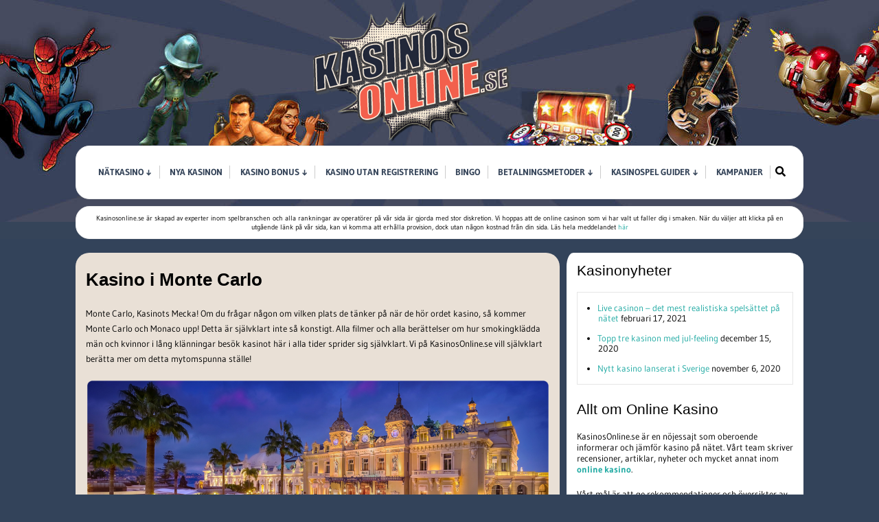

--- FILE ---
content_type: text/html; charset=UTF-8
request_url: https://kasinosonline.se/landbaserade-kasino/kasino-i-monte-carlo/
body_size: 20588
content:

<!DOCTYPE html>
<!--[if IE 7]>
<html class="ie ie7" lang="sv-SE">
<![endif]-->
<!--[if IE 8]>
<html class="ie ie8" lang="sv-SE">
<![endif]-->
<!--[if !(IE 7) | !(IE 8)  ]><!-->
<html lang="sv-SE">
<!--<![endif]-->
<head class="test"><meta charset="UTF-8"><script>if(navigator.userAgent.match(/MSIE|Internet Explorer/i)||navigator.userAgent.match(/Trident\/7\..*?rv:11/i)){var href=document.location.href;if(!href.match(/[?&]nowprocket/)){if(href.indexOf("?")==-1){if(href.indexOf("#")==-1){document.location.href=href+"?nowprocket=1"}else{document.location.href=href.replace("#","?nowprocket=1#")}}else{if(href.indexOf("#")==-1){document.location.href=href+"&nowprocket=1"}else{document.location.href=href.replace("#","&nowprocket=1#")}}}}</script><script>(()=>{class RocketLazyLoadScripts{constructor(){this.v="1.2.6",this.triggerEvents=["keydown","mousedown","mousemove","touchmove","touchstart","touchend","wheel"],this.userEventHandler=this.t.bind(this),this.touchStartHandler=this.i.bind(this),this.touchMoveHandler=this.o.bind(this),this.touchEndHandler=this.h.bind(this),this.clickHandler=this.u.bind(this),this.interceptedClicks=[],this.interceptedClickListeners=[],this.l(this),window.addEventListener("pageshow",(t=>{this.persisted=t.persisted,this.everythingLoaded&&this.m()})),this.CSPIssue=sessionStorage.getItem("rocketCSPIssue"),document.addEventListener("securitypolicyviolation",(t=>{this.CSPIssue||"script-src-elem"!==t.violatedDirective||"data"!==t.blockedURI||(this.CSPIssue=!0,sessionStorage.setItem("rocketCSPIssue",!0))})),document.addEventListener("DOMContentLoaded",(()=>{this.k()})),this.delayedScripts={normal:[],async:[],defer:[]},this.trash=[],this.allJQueries=[]}p(t){document.hidden?t.t():(this.triggerEvents.forEach((e=>window.addEventListener(e,t.userEventHandler,{passive:!0}))),window.addEventListener("touchstart",t.touchStartHandler,{passive:!0}),window.addEventListener("mousedown",t.touchStartHandler),document.addEventListener("visibilitychange",t.userEventHandler))}_(){this.triggerEvents.forEach((t=>window.removeEventListener(t,this.userEventHandler,{passive:!0}))),document.removeEventListener("visibilitychange",this.userEventHandler)}i(t){"HTML"!==t.target.tagName&&(window.addEventListener("touchend",this.touchEndHandler),window.addEventListener("mouseup",this.touchEndHandler),window.addEventListener("touchmove",this.touchMoveHandler,{passive:!0}),window.addEventListener("mousemove",this.touchMoveHandler),t.target.addEventListener("click",this.clickHandler),this.L(t.target,!0),this.S(t.target,"onclick","rocket-onclick"),this.C())}o(t){window.removeEventListener("touchend",this.touchEndHandler),window.removeEventListener("mouseup",this.touchEndHandler),window.removeEventListener("touchmove",this.touchMoveHandler,{passive:!0}),window.removeEventListener("mousemove",this.touchMoveHandler),t.target.removeEventListener("click",this.clickHandler),this.L(t.target,!1),this.S(t.target,"rocket-onclick","onclick"),this.M()}h(){window.removeEventListener("touchend",this.touchEndHandler),window.removeEventListener("mouseup",this.touchEndHandler),window.removeEventListener("touchmove",this.touchMoveHandler,{passive:!0}),window.removeEventListener("mousemove",this.touchMoveHandler)}u(t){t.target.removeEventListener("click",this.clickHandler),this.L(t.target,!1),this.S(t.target,"rocket-onclick","onclick"),this.interceptedClicks.push(t),t.preventDefault(),t.stopPropagation(),t.stopImmediatePropagation(),this.M()}O(){window.removeEventListener("touchstart",this.touchStartHandler,{passive:!0}),window.removeEventListener("mousedown",this.touchStartHandler),this.interceptedClicks.forEach((t=>{t.target.dispatchEvent(new MouseEvent("click",{view:t.view,bubbles:!0,cancelable:!0}))}))}l(t){EventTarget.prototype.addEventListenerWPRocketBase=EventTarget.prototype.addEventListener,EventTarget.prototype.addEventListener=function(e,i,o){"click"!==e||t.windowLoaded||i===t.clickHandler||t.interceptedClickListeners.push({target:this,func:i,options:o}),(this||window).addEventListenerWPRocketBase(e,i,o)}}L(t,e){this.interceptedClickListeners.forEach((i=>{i.target===t&&(e?t.removeEventListener("click",i.func,i.options):t.addEventListener("click",i.func,i.options))})),t.parentNode!==document.documentElement&&this.L(t.parentNode,e)}D(){return new Promise((t=>{this.P?this.M=t:t()}))}C(){this.P=!0}M(){this.P=!1}S(t,e,i){t.hasAttribute&&t.hasAttribute(e)&&(event.target.setAttribute(i,event.target.getAttribute(e)),event.target.removeAttribute(e))}t(){this._(this),"loading"===document.readyState?document.addEventListener("DOMContentLoaded",this.R.bind(this)):this.R()}k(){let t=[];document.querySelectorAll("script[type=rocketlazyloadscript][data-rocket-src]").forEach((e=>{let i=e.getAttribute("data-rocket-src");if(i&&!i.startsWith("data:")){0===i.indexOf("//")&&(i=location.protocol+i);try{const o=new URL(i).origin;o!==location.origin&&t.push({src:o,crossOrigin:e.crossOrigin||"module"===e.getAttribute("data-rocket-type")})}catch(t){}}})),t=[...new Map(t.map((t=>[JSON.stringify(t),t]))).values()],this.T(t,"preconnect")}async R(){this.lastBreath=Date.now(),this.j(this),this.F(this),this.I(),this.W(),this.q(),await this.A(this.delayedScripts.normal),await this.A(this.delayedScripts.defer),await this.A(this.delayedScripts.async);try{await this.U(),await this.H(this),await this.J()}catch(t){console.error(t)}window.dispatchEvent(new Event("rocket-allScriptsLoaded")),this.everythingLoaded=!0,this.D().then((()=>{this.O()})),this.N()}W(){document.querySelectorAll("script[type=rocketlazyloadscript]").forEach((t=>{t.hasAttribute("data-rocket-src")?t.hasAttribute("async")&&!1!==t.async?this.delayedScripts.async.push(t):t.hasAttribute("defer")&&!1!==t.defer||"module"===t.getAttribute("data-rocket-type")?this.delayedScripts.defer.push(t):this.delayedScripts.normal.push(t):this.delayedScripts.normal.push(t)}))}async B(t){if(await this.G(),!0!==t.noModule||!("noModule"in HTMLScriptElement.prototype))return new Promise((e=>{let i;function o(){(i||t).setAttribute("data-rocket-status","executed"),e()}try{if(navigator.userAgent.indexOf("Firefox/")>0||""===navigator.vendor||this.CSPIssue)i=document.createElement("script"),[...t.attributes].forEach((t=>{let e=t.nodeName;"type"!==e&&("data-rocket-type"===e&&(e="type"),"data-rocket-src"===e&&(e="src"),i.setAttribute(e,t.nodeValue))})),t.text&&(i.text=t.text),i.hasAttribute("src")?(i.addEventListener("load",o),i.addEventListener("error",(function(){i.setAttribute("data-rocket-status","failed-network"),e()})),setTimeout((()=>{i.isConnected||e()}),1)):(i.text=t.text,o()),t.parentNode.replaceChild(i,t);else{const i=t.getAttribute("data-rocket-type"),s=t.getAttribute("data-rocket-src");i?(t.type=i,t.removeAttribute("data-rocket-type")):t.removeAttribute("type"),t.addEventListener("load",o),t.addEventListener("error",(i=>{this.CSPIssue&&i.target.src.startsWith("data:")?(console.log("WPRocket: data-uri blocked by CSP -> fallback"),t.removeAttribute("src"),this.B(t).then(e)):(t.setAttribute("data-rocket-status","failed-network"),e())})),s?(t.removeAttribute("data-rocket-src"),t.src=s):t.src="data:text/javascript;base64,"+window.btoa(unescape(encodeURIComponent(t.text)))}}catch(i){t.setAttribute("data-rocket-status","failed-transform"),e()}}));t.setAttribute("data-rocket-status","skipped")}async A(t){const e=t.shift();return e&&e.isConnected?(await this.B(e),this.A(t)):Promise.resolve()}q(){this.T([...this.delayedScripts.normal,...this.delayedScripts.defer,...this.delayedScripts.async],"preload")}T(t,e){var i=document.createDocumentFragment();t.forEach((t=>{const o=t.getAttribute&&t.getAttribute("data-rocket-src")||t.src;if(o&&!o.startsWith("data:")){const s=document.createElement("link");s.href=o,s.rel=e,"preconnect"!==e&&(s.as="script"),t.getAttribute&&"module"===t.getAttribute("data-rocket-type")&&(s.crossOrigin=!0),t.crossOrigin&&(s.crossOrigin=t.crossOrigin),t.integrity&&(s.integrity=t.integrity),i.appendChild(s),this.trash.push(s)}})),document.head.appendChild(i)}j(t){let e={};function i(i,o){return e[o].eventsToRewrite.indexOf(i)>=0&&!t.everythingLoaded?"rocket-"+i:i}function o(t,o){!function(t){e[t]||(e[t]={originalFunctions:{add:t.addEventListener,remove:t.removeEventListener},eventsToRewrite:[]},t.addEventListener=function(){arguments[0]=i(arguments[0],t),e[t].originalFunctions.add.apply(t,arguments)},t.removeEventListener=function(){arguments[0]=i(arguments[0],t),e[t].originalFunctions.remove.apply(t,arguments)})}(t),e[t].eventsToRewrite.push(o)}function s(e,i){let o=e[i];e[i]=null,Object.defineProperty(e,i,{get:()=>o||function(){},set(s){t.everythingLoaded?o=s:e["rocket"+i]=o=s}})}o(document,"DOMContentLoaded"),o(window,"DOMContentLoaded"),o(window,"load"),o(window,"pageshow"),o(document,"readystatechange"),s(document,"onreadystatechange"),s(window,"onload"),s(window,"onpageshow");try{Object.defineProperty(document,"readyState",{get:()=>t.rocketReadyState,set(e){t.rocketReadyState=e},configurable:!0}),document.readyState="loading"}catch(t){console.log("WPRocket DJE readyState conflict, bypassing")}}F(t){let e;function i(e){return t.everythingLoaded?e:e.split(" ").map((t=>"load"===t||0===t.indexOf("load.")?"rocket-jquery-load":t)).join(" ")}function o(o){function s(t){const e=o.fn[t];o.fn[t]=o.fn.init.prototype[t]=function(){return this[0]===window&&("string"==typeof arguments[0]||arguments[0]instanceof String?arguments[0]=i(arguments[0]):"object"==typeof arguments[0]&&Object.keys(arguments[0]).forEach((t=>{const e=arguments[0][t];delete arguments[0][t],arguments[0][i(t)]=e}))),e.apply(this,arguments),this}}o&&o.fn&&!t.allJQueries.includes(o)&&(o.fn.ready=o.fn.init.prototype.ready=function(e){return t.domReadyFired?e.bind(document)(o):document.addEventListener("rocket-DOMContentLoaded",(()=>e.bind(document)(o))),o([])},s("on"),s("one"),t.allJQueries.push(o)),e=o}o(window.jQuery),Object.defineProperty(window,"jQuery",{get:()=>e,set(t){o(t)}})}async H(t){const e=document.querySelector("script[data-webpack]");e&&(await async function(){return new Promise((t=>{e.addEventListener("load",t),e.addEventListener("error",t)}))}(),await t.K(),await t.H(t))}async U(){this.domReadyFired=!0;try{document.readyState="interactive"}catch(t){}await this.G(),document.dispatchEvent(new Event("rocket-readystatechange")),await this.G(),document.rocketonreadystatechange&&document.rocketonreadystatechange(),await this.G(),document.dispatchEvent(new Event("rocket-DOMContentLoaded")),await this.G(),window.dispatchEvent(new Event("rocket-DOMContentLoaded"))}async J(){try{document.readyState="complete"}catch(t){}await this.G(),document.dispatchEvent(new Event("rocket-readystatechange")),await this.G(),document.rocketonreadystatechange&&document.rocketonreadystatechange(),await this.G(),window.dispatchEvent(new Event("rocket-load")),await this.G(),window.rocketonload&&window.rocketonload(),await this.G(),this.allJQueries.forEach((t=>t(window).trigger("rocket-jquery-load"))),await this.G();const t=new Event("rocket-pageshow");t.persisted=this.persisted,window.dispatchEvent(t),await this.G(),window.rocketonpageshow&&window.rocketonpageshow({persisted:this.persisted}),this.windowLoaded=!0}m(){document.onreadystatechange&&document.onreadystatechange(),window.onload&&window.onload(),window.onpageshow&&window.onpageshow({persisted:this.persisted})}I(){const t=new Map;document.write=document.writeln=function(e){const i=document.currentScript;i||console.error("WPRocket unable to document.write this: "+e);const o=document.createRange(),s=i.parentElement;let n=t.get(i);void 0===n&&(n=i.nextSibling,t.set(i,n));const c=document.createDocumentFragment();o.setStart(c,0),c.appendChild(o.createContextualFragment(e)),s.insertBefore(c,n)}}async G(){Date.now()-this.lastBreath>45&&(await this.K(),this.lastBreath=Date.now())}async K(){return document.hidden?new Promise((t=>setTimeout(t))):new Promise((t=>requestAnimationFrame(t)))}N(){this.trash.forEach((t=>t.remove()))}static run(){const t=new RocketLazyLoadScripts;t.p(t)}}RocketLazyLoadScripts.run()})();</script>
	

	<meta name="viewport" content="width=device-width">

	<title>Kasino i Monte Carlo - Läs allt om kasinot här!</title><link rel="preload" data-rocket-preload as="image" href="https://kasinosonline.se/wp-content/uploads/kasinos-online-sidhuvud23.jpg" fetchpriority="high">

	<link rel="profile" href="http://gmpg.org/xfn/11">
	<link rel="pingback" href="https://kasinosonline.se/xmlrpc.php">
		<link rel="Shortcut Icon" href="https://kasinosonline.se/wp-content/uploads/favicon-kasino.ico" type="image/x-icon" />
		<link rel="alternate" type="application/rss+xml" title="Online Kasino RSS Feed" href="https://kasinosonline.se/feed/"> 
	<!--[if lt IE 9]>
	<script src="https://kasinosonline.se/wp-content/themes/slotstheme/includes/js/html5.js"></script>
	<![endif]-->

	
	<meta name='robots' content='index, follow, max-image-preview:large, max-snippet:-1, max-video-preview:-1' />

	<!-- This site is optimized with the Yoast SEO plugin v23.4 - https://yoast.com/wordpress/plugins/seo/ -->
	<meta name="description" content="Kasino i Monte Carlo - KasinosOnline.se ger dig en fullständig guide till kasinot! Läs om James Bond&#039;s favoritkasino! Dress Code, Inträde med mera!" />
	<link rel="canonical" href="https://kasinosonline.se/landbaserade-kasino/kasino-i-monte-carlo/" />
	<meta property="og:locale" content="sv_SE" />
	<meta property="og:type" content="article" />
	<meta property="og:title" content="Kasino i Monte Carlo - Läs allt om kasinot här!" />
	<meta property="og:description" content="Kasino i Monte Carlo - KasinosOnline.se ger dig en fullständig guide till kasinot! Läs om James Bond&#039;s favoritkasino! Dress Code, Inträde med mera!" />
	<meta property="og:url" content="https://kasinosonline.se/landbaserade-kasino/kasino-i-monte-carlo/" />
	<meta property="og:site_name" content="Online Kasino" />
	<meta property="article:modified_time" content="2019-05-14T18:23:32+00:00" />
	<meta property="og:image" content="https://kasinosonline.se/wp-content/uploads/6941609206_f32a967fde_z.jpg" />
	<meta property="og:image:width" content="640" />
	<meta property="og:image:height" content="412" />
	<meta property="og:image:type" content="image/jpeg" />
	<meta name="twitter:card" content="summary_large_image" />
	<meta name="twitter:label1" content="Est. reading time" />
	<meta name="twitter:data1" content="6 minuter" />
	<script type="application/ld+json" class="yoast-schema-graph">{"@context":"https://schema.org","@graph":[{"@type":"WebPage","@id":"https://kasinosonline.se/landbaserade-kasino/kasino-i-monte-carlo/","url":"https://kasinosonline.se/landbaserade-kasino/kasino-i-monte-carlo/","name":"Kasino i Monte Carlo - Läs allt om kasinot här!","isPartOf":{"@id":"https://kasinosonline.se/#website"},"primaryImageOfPage":{"@id":"https://kasinosonline.se/landbaserade-kasino/kasino-i-monte-carlo/#primaryimage"},"image":{"@id":"https://kasinosonline.se/landbaserade-kasino/kasino-i-monte-carlo/#primaryimage"},"thumbnailUrl":"https://kasinosonline.se/wp-content/uploads/6941609206_f32a967fde_z.jpg","datePublished":"2015-11-19T03:01:33+00:00","dateModified":"2019-05-14T18:23:32+00:00","description":"Kasino i Monte Carlo - KasinosOnline.se ger dig en fullständig guide till kasinot! Läs om James Bond's favoritkasino! Dress Code, Inträde med mera!","breadcrumb":{"@id":"https://kasinosonline.se/landbaserade-kasino/kasino-i-monte-carlo/#breadcrumb"},"inLanguage":"sv-SE","potentialAction":[{"@type":"ReadAction","target":["https://kasinosonline.se/landbaserade-kasino/kasino-i-monte-carlo/"]}]},{"@type":"ImageObject","inLanguage":"sv-SE","@id":"https://kasinosonline.se/landbaserade-kasino/kasino-i-monte-carlo/#primaryimage","url":"https://kasinosonline.se/wp-content/uploads/6941609206_f32a967fde_z.jpg","contentUrl":"https://kasinosonline.se/wp-content/uploads/6941609206_f32a967fde_z.jpg","width":640,"height":412,"caption":"monte carlo kasino"},{"@type":"BreadcrumbList","@id":"https://kasinosonline.se/landbaserade-kasino/kasino-i-monte-carlo/#breadcrumb","itemListElement":[{"@type":"ListItem","position":1,"name":"Hem","item":"https://kasinosonline.se/"},{"@type":"ListItem","position":2,"name":"Landbaserade Kasino","item":"https://kasinosonline.se/landbaserade-kasino/"},{"@type":"ListItem","position":3,"name":"Kasino i Monte Carlo"}]},{"@type":"WebSite","@id":"https://kasinosonline.se/#website","url":"https://kasinosonline.se/","name":"Online Kasino","description":"Jämför Online Kasino på nätet","potentialAction":[{"@type":"SearchAction","target":{"@type":"EntryPoint","urlTemplate":"https://kasinosonline.se/?s={search_term_string}"},"query-input":{"@type":"PropertyValueSpecification","valueRequired":true,"valueName":"search_term_string"}}],"inLanguage":"sv-SE"}]}</script>
	<!-- / Yoast SEO plugin. -->


<link rel='dns-prefetch' href='//fonts.googleapis.com' />
<link rel='dns-prefetch' href='//fonts.gstatic.com' />

<style id='wp-emoji-styles-inline-css' type='text/css'>

	img.wp-smiley, img.emoji {
		display: inline !important;
		border: none !important;
		box-shadow: none !important;
		height: 1em !important;
		width: 1em !important;
		margin: 0 0.07em !important;
		vertical-align: -0.1em !important;
		background: none !important;
		padding: 0 !important;
	}
</style>
<link rel='stylesheet' id='wp-block-library-css' href='https://kasinosonline.se/wp-includes/css/dist/block-library/style.min.css?ver=6.6.2' type='text/css' media='all' />
<style id='classic-theme-styles-inline-css' type='text/css'>
/*! This file is auto-generated */
.wp-block-button__link{color:#fff;background-color:#32373c;border-radius:9999px;box-shadow:none;text-decoration:none;padding:calc(.667em + 2px) calc(1.333em + 2px);font-size:1.125em}.wp-block-file__button{background:#32373c;color:#fff;text-decoration:none}
</style>
<style id='global-styles-inline-css' type='text/css'>
:root{--wp--preset--aspect-ratio--square: 1;--wp--preset--aspect-ratio--4-3: 4/3;--wp--preset--aspect-ratio--3-4: 3/4;--wp--preset--aspect-ratio--3-2: 3/2;--wp--preset--aspect-ratio--2-3: 2/3;--wp--preset--aspect-ratio--16-9: 16/9;--wp--preset--aspect-ratio--9-16: 9/16;--wp--preset--color--black: #000000;--wp--preset--color--cyan-bluish-gray: #abb8c3;--wp--preset--color--white: #ffffff;--wp--preset--color--pale-pink: #f78da7;--wp--preset--color--vivid-red: #cf2e2e;--wp--preset--color--luminous-vivid-orange: #ff6900;--wp--preset--color--luminous-vivid-amber: #fcb900;--wp--preset--color--light-green-cyan: #7bdcb5;--wp--preset--color--vivid-green-cyan: #00d084;--wp--preset--color--pale-cyan-blue: #8ed1fc;--wp--preset--color--vivid-cyan-blue: #0693e3;--wp--preset--color--vivid-purple: #9b51e0;--wp--preset--gradient--vivid-cyan-blue-to-vivid-purple: linear-gradient(135deg,rgba(6,147,227,1) 0%,rgb(155,81,224) 100%);--wp--preset--gradient--light-green-cyan-to-vivid-green-cyan: linear-gradient(135deg,rgb(122,220,180) 0%,rgb(0,208,130) 100%);--wp--preset--gradient--luminous-vivid-amber-to-luminous-vivid-orange: linear-gradient(135deg,rgba(252,185,0,1) 0%,rgba(255,105,0,1) 100%);--wp--preset--gradient--luminous-vivid-orange-to-vivid-red: linear-gradient(135deg,rgba(255,105,0,1) 0%,rgb(207,46,46) 100%);--wp--preset--gradient--very-light-gray-to-cyan-bluish-gray: linear-gradient(135deg,rgb(238,238,238) 0%,rgb(169,184,195) 100%);--wp--preset--gradient--cool-to-warm-spectrum: linear-gradient(135deg,rgb(74,234,220) 0%,rgb(151,120,209) 20%,rgb(207,42,186) 40%,rgb(238,44,130) 60%,rgb(251,105,98) 80%,rgb(254,248,76) 100%);--wp--preset--gradient--blush-light-purple: linear-gradient(135deg,rgb(255,206,236) 0%,rgb(152,150,240) 100%);--wp--preset--gradient--blush-bordeaux: linear-gradient(135deg,rgb(254,205,165) 0%,rgb(254,45,45) 50%,rgb(107,0,62) 100%);--wp--preset--gradient--luminous-dusk: linear-gradient(135deg,rgb(255,203,112) 0%,rgb(199,81,192) 50%,rgb(65,88,208) 100%);--wp--preset--gradient--pale-ocean: linear-gradient(135deg,rgb(255,245,203) 0%,rgb(182,227,212) 50%,rgb(51,167,181) 100%);--wp--preset--gradient--electric-grass: linear-gradient(135deg,rgb(202,248,128) 0%,rgb(113,206,126) 100%);--wp--preset--gradient--midnight: linear-gradient(135deg,rgb(2,3,129) 0%,rgb(40,116,252) 100%);--wp--preset--font-size--small: 13px;--wp--preset--font-size--medium: 20px;--wp--preset--font-size--large: 36px;--wp--preset--font-size--x-large: 42px;--wp--preset--spacing--20: 0.44rem;--wp--preset--spacing--30: 0.67rem;--wp--preset--spacing--40: 1rem;--wp--preset--spacing--50: 1.5rem;--wp--preset--spacing--60: 2.25rem;--wp--preset--spacing--70: 3.38rem;--wp--preset--spacing--80: 5.06rem;--wp--preset--shadow--natural: 6px 6px 9px rgba(0, 0, 0, 0.2);--wp--preset--shadow--deep: 12px 12px 50px rgba(0, 0, 0, 0.4);--wp--preset--shadow--sharp: 6px 6px 0px rgba(0, 0, 0, 0.2);--wp--preset--shadow--outlined: 6px 6px 0px -3px rgba(255, 255, 255, 1), 6px 6px rgba(0, 0, 0, 1);--wp--preset--shadow--crisp: 6px 6px 0px rgba(0, 0, 0, 1);}:where(.is-layout-flex){gap: 0.5em;}:where(.is-layout-grid){gap: 0.5em;}body .is-layout-flex{display: flex;}.is-layout-flex{flex-wrap: wrap;align-items: center;}.is-layout-flex > :is(*, div){margin: 0;}body .is-layout-grid{display: grid;}.is-layout-grid > :is(*, div){margin: 0;}:where(.wp-block-columns.is-layout-flex){gap: 2em;}:where(.wp-block-columns.is-layout-grid){gap: 2em;}:where(.wp-block-post-template.is-layout-flex){gap: 1.25em;}:where(.wp-block-post-template.is-layout-grid){gap: 1.25em;}.has-black-color{color: var(--wp--preset--color--black) !important;}.has-cyan-bluish-gray-color{color: var(--wp--preset--color--cyan-bluish-gray) !important;}.has-white-color{color: var(--wp--preset--color--white) !important;}.has-pale-pink-color{color: var(--wp--preset--color--pale-pink) !important;}.has-vivid-red-color{color: var(--wp--preset--color--vivid-red) !important;}.has-luminous-vivid-orange-color{color: var(--wp--preset--color--luminous-vivid-orange) !important;}.has-luminous-vivid-amber-color{color: var(--wp--preset--color--luminous-vivid-amber) !important;}.has-light-green-cyan-color{color: var(--wp--preset--color--light-green-cyan) !important;}.has-vivid-green-cyan-color{color: var(--wp--preset--color--vivid-green-cyan) !important;}.has-pale-cyan-blue-color{color: var(--wp--preset--color--pale-cyan-blue) !important;}.has-vivid-cyan-blue-color{color: var(--wp--preset--color--vivid-cyan-blue) !important;}.has-vivid-purple-color{color: var(--wp--preset--color--vivid-purple) !important;}.has-black-background-color{background-color: var(--wp--preset--color--black) !important;}.has-cyan-bluish-gray-background-color{background-color: var(--wp--preset--color--cyan-bluish-gray) !important;}.has-white-background-color{background-color: var(--wp--preset--color--white) !important;}.has-pale-pink-background-color{background-color: var(--wp--preset--color--pale-pink) !important;}.has-vivid-red-background-color{background-color: var(--wp--preset--color--vivid-red) !important;}.has-luminous-vivid-orange-background-color{background-color: var(--wp--preset--color--luminous-vivid-orange) !important;}.has-luminous-vivid-amber-background-color{background-color: var(--wp--preset--color--luminous-vivid-amber) !important;}.has-light-green-cyan-background-color{background-color: var(--wp--preset--color--light-green-cyan) !important;}.has-vivid-green-cyan-background-color{background-color: var(--wp--preset--color--vivid-green-cyan) !important;}.has-pale-cyan-blue-background-color{background-color: var(--wp--preset--color--pale-cyan-blue) !important;}.has-vivid-cyan-blue-background-color{background-color: var(--wp--preset--color--vivid-cyan-blue) !important;}.has-vivid-purple-background-color{background-color: var(--wp--preset--color--vivid-purple) !important;}.has-black-border-color{border-color: var(--wp--preset--color--black) !important;}.has-cyan-bluish-gray-border-color{border-color: var(--wp--preset--color--cyan-bluish-gray) !important;}.has-white-border-color{border-color: var(--wp--preset--color--white) !important;}.has-pale-pink-border-color{border-color: var(--wp--preset--color--pale-pink) !important;}.has-vivid-red-border-color{border-color: var(--wp--preset--color--vivid-red) !important;}.has-luminous-vivid-orange-border-color{border-color: var(--wp--preset--color--luminous-vivid-orange) !important;}.has-luminous-vivid-amber-border-color{border-color: var(--wp--preset--color--luminous-vivid-amber) !important;}.has-light-green-cyan-border-color{border-color: var(--wp--preset--color--light-green-cyan) !important;}.has-vivid-green-cyan-border-color{border-color: var(--wp--preset--color--vivid-green-cyan) !important;}.has-pale-cyan-blue-border-color{border-color: var(--wp--preset--color--pale-cyan-blue) !important;}.has-vivid-cyan-blue-border-color{border-color: var(--wp--preset--color--vivid-cyan-blue) !important;}.has-vivid-purple-border-color{border-color: var(--wp--preset--color--vivid-purple) !important;}.has-vivid-cyan-blue-to-vivid-purple-gradient-background{background: var(--wp--preset--gradient--vivid-cyan-blue-to-vivid-purple) !important;}.has-light-green-cyan-to-vivid-green-cyan-gradient-background{background: var(--wp--preset--gradient--light-green-cyan-to-vivid-green-cyan) !important;}.has-luminous-vivid-amber-to-luminous-vivid-orange-gradient-background{background: var(--wp--preset--gradient--luminous-vivid-amber-to-luminous-vivid-orange) !important;}.has-luminous-vivid-orange-to-vivid-red-gradient-background{background: var(--wp--preset--gradient--luminous-vivid-orange-to-vivid-red) !important;}.has-very-light-gray-to-cyan-bluish-gray-gradient-background{background: var(--wp--preset--gradient--very-light-gray-to-cyan-bluish-gray) !important;}.has-cool-to-warm-spectrum-gradient-background{background: var(--wp--preset--gradient--cool-to-warm-spectrum) !important;}.has-blush-light-purple-gradient-background{background: var(--wp--preset--gradient--blush-light-purple) !important;}.has-blush-bordeaux-gradient-background{background: var(--wp--preset--gradient--blush-bordeaux) !important;}.has-luminous-dusk-gradient-background{background: var(--wp--preset--gradient--luminous-dusk) !important;}.has-pale-ocean-gradient-background{background: var(--wp--preset--gradient--pale-ocean) !important;}.has-electric-grass-gradient-background{background: var(--wp--preset--gradient--electric-grass) !important;}.has-midnight-gradient-background{background: var(--wp--preset--gradient--midnight) !important;}.has-small-font-size{font-size: var(--wp--preset--font-size--small) !important;}.has-medium-font-size{font-size: var(--wp--preset--font-size--medium) !important;}.has-large-font-size{font-size: var(--wp--preset--font-size--large) !important;}.has-x-large-font-size{font-size: var(--wp--preset--font-size--x-large) !important;}
:where(.wp-block-post-template.is-layout-flex){gap: 1.25em;}:where(.wp-block-post-template.is-layout-grid){gap: 1.25em;}
:where(.wp-block-columns.is-layout-flex){gap: 2em;}:where(.wp-block-columns.is-layout-grid){gap: 2em;}
:root :where(.wp-block-pullquote){font-size: 1.5em;line-height: 1.6;}
</style>
<link rel='stylesheet' id='cookie-notice-front-css' href='https://kasinosonline.se/wp-content/plugins/cookie-notice/css/front.min.css?ver=2.4.18' type='text/css' media='all' />
<link data-minify="1" rel='stylesheet' id='shortcode-css-css' href='https://kasinosonline.se/wp-content/cache/min/1/wp-content/themes/slotstheme/includes/css/shortcode.css?ver=1768317996' type='text/css' media='all' />
<link data-minify="1" rel='stylesheet' id='flytonic_style-css' href='https://kasinosonline.se/wp-content/cache/min/1/wp-content/themes/slotstheme/style.css?ver=1768317996' type='text/css' media='all' />
<link data-minify="1" rel='stylesheet' id='newsletter-css' href='https://kasinosonline.se/wp-content/cache/min/1/wp-content/themes/slotstheme/includes/css/newsletter.css?ver=1768317996' type='text/css' media='all' />
<link rel="https://api.w.org/" href="https://kasinosonline.se/wp-json/" /><link rel="alternate" title="JSON" type="application/json" href="https://kasinosonline.se/wp-json/wp/v2/pages/1517" /><link rel="EditURI" type="application/rsd+xml" title="RSD" href="https://kasinosonline.se/xmlrpc.php?rsd" />
<meta name="generator" content="WordPress 6.6.2" />
<link rel='shortlink' href='https://kasinosonline.se/?p=1517' />
<link rel="alternate" title="oEmbed (JSON)" type="application/json+oembed" href="https://kasinosonline.se/wp-json/oembed/1.0/embed?url=https%3A%2F%2Fkasinosonline.se%2Flandbaserade-kasino%2Fkasino-i-monte-carlo%2F" />
<link rel="alternate" title="oEmbed (XML)" type="text/xml+oembed" href="https://kasinosonline.se/wp-json/oembed/1.0/embed?url=https%3A%2F%2Fkasinosonline.se%2Flandbaserade-kasino%2Fkasino-i-monte-carlo%2F&#038;format=xml" />
		<style type="text/css" id="wp-custom-css">
			.mystyle-borderradius {
	padding: 15px;
	background-color: #33435a;
	border: solid;
	border-color: #33435a;
	border-radius: 10px;
	color: white;
}
		</style>
		<noscript><style id="rocket-lazyload-nojs-css">.rll-youtube-player, [data-lazy-src]{display:none !important;}</style></noscript>	
<style id="rocket-lazyrender-inline-css">[data-wpr-lazyrender] {content-visibility: auto;}</style></head>


<body class="page-template-default page page-id-1517 page-child parent-pageid-1221 custom rightside cookies-not-set">

<!-- Google Tag Manager (noscript) -->
<noscript><iframe src="https://www.googletagmanager.com/ns.html?id=GTM-T2LH5Q8"
height="0" width="0" style="display:none;visibility:hidden"></iframe></noscript>
<!-- End Google Tag Manager (noscript) -->
<div  id="outerwrap">

	<header  class="main-header" role="banner">

	<div  class="wrap">
	
  		<div class="header-logo">
		
		   		<a title="Online Kasino" href="https://kasinosonline.se">
   		<img alt="Online Kasino" src="https://kasinosonline.se/wp-content/uploads/Kasinos-Online-logotyp-2016-ny.png" /></a>
  		  		</div><!--.header-logo-->


	
		<nav class="navbar" role="navigation">

		<ul id="nav" class="nav"><li id="menu-item-5550" class="menu-item menu-item-type-post_type menu-item-object-page menu-item-has-children menu-item-5550"><a href="https://kasinosonline.se/natkasino/"><span>Nätkasino ↓</span></a>
<ul class="sub-menu">
	<li id="menu-item-6860" class="menu-item menu-item-type-post_type menu-item-object-page menu-item-6860"><a href="https://kasinosonline.se/svenska-kasino/"><span>Svenska Kasinon</span></a></li>
	<li id="menu-item-9039" class="menu-item menu-item-type-post_type menu-item-object-page menu-item-9039"><a href="https://kasinosonline.se/jackpots-kasino-online/"><span>Kasino Jackpot</span></a></li>
	<li id="menu-item-5395" class="menu-item menu-item-type-post_type menu-item-object-page menu-item-5395"><a href="https://kasinosonline.se/den-nya-svenska-spellagen/"><span>Den nya svenska spellagen</span></a></li>
	<li id="menu-item-339" class="menu-item menu-item-type-post_type menu-item-object-page menu-item-339"><a href="https://kasinosonline.se/recension/"><span>Alla Kasinon</span></a></li>
</ul>
</li>
<li id="menu-item-3711" class="menu-item menu-item-type-post_type menu-item-object-page menu-item-3711"><a href="https://kasinosonline.se/nya-kasino/"><span>Nya Kasinon</span></a></li>
<li id="menu-item-3708" class="menu-item menu-item-type-post_type menu-item-object-page menu-item-has-children menu-item-3708"><a href="https://kasinosonline.se/kasinobonus/"><span>Kasino Bonus ↓</span></a>
<ul class="sub-menu">
	<li id="menu-item-4001" class="menu-item menu-item-type-post_type menu-item-object-page menu-item-4001"><a href="https://kasinosonline.se/50-kr-gratis-casino/"><span>50 kr i bonus vid registrering</span></a></li>
	<li id="menu-item-4002" class="menu-item menu-item-type-post_type menu-item-object-page menu-item-4002"><a href="https://kasinosonline.se/100-kr-gratis-kasino/"><span>100 kr i bonus vid registrering</span></a></li>
	<li id="menu-item-6973" class="menu-item menu-item-type-post_type menu-item-object-page menu-item-6973"><a href="https://kasinosonline.se/gratissnurr/"><span>Gratissnurr</span></a></li>
</ul>
</li>
<li id="menu-item-5005" class="menu-item menu-item-type-post_type menu-item-object-page menu-item-5005"><a href="https://kasinosonline.se/kasino-utan-registrering/"><span>Kasino utan registrering</span></a></li>
<li id="menu-item-3743" class="menu-item menu-item-type-post_type menu-item-object-page menu-item-3743"><a href="https://kasinosonline.se/bingo-online/"><span>Bingo</span></a></li>
<li id="menu-item-5678" class="menu-item menu-item-type-post_type menu-item-object-page menu-item-has-children menu-item-5678"><a href="https://kasinosonline.se/betalningsmetoder/"><span>Betalningsmetoder ↓</span></a>
<ul class="sub-menu">
	<li id="menu-item-7462" class="menu-item menu-item-type-post_type menu-item-object-page menu-item-7462"><a href="https://kasinosonline.se/betalningsmetoder/pay-n-play/"><span>Pay N Play® – för en krångelfri vardag</span></a></li>
	<li id="menu-item-5680" class="menu-item menu-item-type-post_type menu-item-object-page menu-item-5680"><a href="https://kasinosonline.se/betalningsmetoder/trustly-kasino/"><span>Kasino med Trustly</span></a></li>
	<li id="menu-item-5728" class="menu-item menu-item-type-post_type menu-item-object-page menu-item-5728"><a href="https://kasinosonline.se/betalningsmetoder/zimpler-kasino/"><span>Kasino med Zimpler</span></a></li>
	<li id="menu-item-5476" class="menu-item menu-item-type-post_type menu-item-object-page menu-item-5476"><a href="https://kasinosonline.se/betalningsmetoder/mobilt-bankid/"><span>Kasino med BankID</span></a></li>
	<li id="menu-item-6244" class="menu-item menu-item-type-post_type menu-item-object-page menu-item-6244"><a href="https://kasinosonline.se/betalningsmetoder/swish-kasino/"><span>Kasino med Swish</span></a></li>
	<li id="menu-item-5681" class="menu-item menu-item-type-post_type menu-item-object-page menu-item-5681"><a href="https://kasinosonline.se/betalningsmetoder/paypal-kasino/"><span>Kasino med PayPal</span></a></li>
	<li id="menu-item-5679" class="menu-item menu-item-type-post_type menu-item-object-page menu-item-5679"><a href="https://kasinosonline.se/betalningsmetoder/visa-mastercard-kasino/"><span>Kasino med Visa&#038;Mastercard</span></a></li>
</ul>
</li>
<li id="menu-item-3716" class="menu-item menu-item-type-post_type menu-item-object-page menu-item-has-children menu-item-3716"><a href="https://kasinosonline.se/kasinospel/"><span>Kasinospel Guider ↓</span></a>
<ul class="sub-menu">
	<li id="menu-item-3710" class="menu-item menu-item-type-post_type menu-item-object-page menu-item-3710"><a href="https://kasinosonline.se/spelautomater/"><span>Guide 1: Spelautomater</span></a></li>
	<li id="menu-item-3717" class="menu-item menu-item-type-post_type menu-item-object-page menu-item-3717"><a href="https://kasinosonline.se/rtp-kasino-spelautomater/"><span>Guide 2: RTP – Återbetalning</span></a></li>
	<li id="menu-item-3722" class="menu-item menu-item-type-post_type menu-item-object-page menu-item-3722"><a href="https://kasinosonline.se/speltillverkare/"><span>Guide 3: Speltillverkare</span></a></li>
	<li id="menu-item-3721" class="menu-item menu-item-type-post_type menu-item-object-page menu-item-3721"><a href="https://kasinosonline.se/artikelserie-otroliga-kasinohistorier/"><span>Guide 4: Kasinohistorier</span></a></li>
	<li id="menu-item-3745" class="menu-item menu-item-type-post_type menu-item-object-page menu-item-3745"><a href="https://kasinosonline.se/mobilkasino-2/"><span>Guide 5: Mobilkasino</span></a></li>
	<li id="menu-item-3747" class="menu-item menu-item-type-post_type menu-item-object-page menu-item-3747"><a href="https://kasinosonline.se/vr-kasino/"><span>Guide 6: VR Kasino</span></a></li>
	<li id="menu-item-8262" class="menu-item menu-item-type-post_type menu-item-object-page menu-item-8262"><a href="https://kasinosonline.se/hur-man-spelar-blackjack/"><span>Guide 7: Blackjack</span></a></li>
	<li id="menu-item-8320" class="menu-item menu-item-type-post_type menu-item-object-page menu-item-8320"><a href="https://kasinosonline.se/roliga-kortspel-online/"><span>Guide 8: Roliga Kortspel</span></a></li>
	<li id="menu-item-8675" class="menu-item menu-item-type-custom menu-item-object-custom menu-item-8675"><a href="https://kasinosonline.se/guider/megaways-big-time-gaming/"><span>Guide 9: Megaways</span></a></li>
	<li id="menu-item-10328" class="menu-item menu-item-type-post_type menu-item-object-page menu-item-10328"><a href="https://kasinosonline.se/spelguide-for-poker/"><span>Guide 10: Poker</span></a></li>
</ul>
</li>
<li id="menu-item-3712" class="menu-item menu-item-type-post_type menu-item-object-page menu-item-3712"><a href="https://kasinosonline.se/nyheter/"><span>Kampanjer</span></a></li>
</ul>			<span class='nav-icon' id='search-icon'><svg aria-hidden="true" data-prefix="fas" data-icon="search" class="svg-inline--fa fa-search fa-w-16" role="img" xmlns="http://www.w3.org/2000/svg" viewBox="0 0 512 512"><path fill="currentColor" d="M505 442.7L405.3 343c-4.5-4.5-10.6-7-17-7H372c27.6-35.3 44-79.7 44-128C416 93.1 322.9 0 208 0S0 93.1 0 208s93.1 208 208 208c48.3 0 92.7-16.4 128-44v16.3c0 6.4 2.5 12.5 7 17l99.7 99.7c9.4 9.4 24.6 9.4 33.9 0l28.3-28.3c9.4-9.4 9.4-24.6.1-34zM208 336c-70.7 0-128-57.2-128-128 0-70.7 57.2-128 128-128 70.7 0 128 57.2 128 128 0 70.7-57.2 128-128 128z"></path></svg></span>
			<span class='nav-icon' id='close-search'><svg aria-hidden="true" data-prefix="fas" data-icon="times-circle" class="svg-inline--fa fa-times-circle fa-w-16" role="img" xmlns="http://www.w3.org/2000/svg" viewBox="0 0 512 512"><path fill="currentColor" d="M256 8C119 8 8 119 8 256s111 248 248 248 248-111 248-248S393 8 256 8zm121.6 313.1c4.7 4.7 4.7 12.3 0 17L338 377.6c-4.7 4.7-12.3 4.7-17 0L256 312l-65.1 65.6c-4.7 4.7-12.3 4.7-17 0L134.4 338c-4.7-4.7-4.7-12.3 0-17l65.6-65-65.6-65.1c-4.7-4.7-4.7-12.3 0-17l39.6-39.6c4.7-4.7 12.3-4.7 17 0l65 65.7 65.1-65.6c4.7-4.7 12.3-4.7 17 0l39.6 39.6c4.7 4.7 4.7 12.3 0 17L312 256l65.6 65.1z"></path></svg></span>
		
<div class="searchform" id="searchform">
	<div class="form-group">
		<form method='get' action="https://kasinosonline.se/">
			<input class="searchinput"  autocomplete='off' value="Sök på kasinosonline.se" onfocus="if (this.value == 'Sök på kasinosonline.se') {this.value = '';}" onblur="if (this.value == '') {this.value = 'Sök på kasinosonline.se';}" id="searchinput" type="text" name="s"  />
			<button id="searchsubmit" class="secondary-cta">Sök</button>
		</form>

		<div class='searchresults'>
			<ul>
			</ul>
		</div>
	</div>

</div>		</nav><!--Nav--> 

		<div class="compliance2022">
				<div class="desktop">Kasinosonline.se är skapad av experter inom spelbranschen och alla rankningar av operatörer på vår sida är gjorda med stor diskretion. Vi hoppas att de online casinon som vi har valt ut faller dig i smaken. När du väljer att klicka på en utgående länk på vår sida, kan vi komma att erhålla provision, dock utan någon kostnad från din sida. Läs hela meddelandet <a href="/anvandarvillkor">här</a></div>
				<div class="mobile">
					<div id="compliance2022">&#9432; Annonsupplysning</div>
					<p style="display: none; padding: 1rem">Kasinosonline.se är skapad av experter inom spelbranschen och alla rankningar av operatörer på vår sida är gjorda med stor diskretion. Vi hoppas att de online casinon som vi har valt ut faller dig i smaken. När du väljer att klicka på en utgående länk på vår sida, kan vi komma att erhålla provision, dock utan någon kostnad från din sida. Läs hela meddelandet <a href="/anvandarvillkor">här</a></p>
				</div>
		</div>

	</div><!--.wrap-->
		 
	</header><!--.main-header-->

			 

<div  id="main" class="container" role="main">

	<div  class="wrap">

		
<section id="content" class="main-content">

	
    	<article id="post-1517" class="post-1517 page type-page status-publish has-post-thumbnail hentry">
			<div class="entry">		
				<h1>Kasino i Monte Carlo</h1>
<p>Monte Carlo, Kasinots Mecka! Om du frågar någon om vilken plats de tänker på när de hör ordet kasino, så kommer Monte Carlo och Monaco upp! Detta är självklart inte så konstigt. Alla filmer och alla berättelser om hur smokingklädda män och kvinnor i lång klänningar besök kasinot här i alla tider sprider sig självklart. Vi på KasinosOnline.se vill självklart berätta mer om detta mytomspunna ställe!</p>
<p><img fetchpriority="high" decoding="async" class="aligncenter size-large wp-image-7502" src="https://kasinosonline.se/wp-content/uploads/2019/05/sbm_casinos_10_2017_place_du_casinosoir_16_id111623_rsz-1024x440.png" alt="casino i monte carlo" width="1024" height="440" srcset="https://kasinosonline.se/wp-content/uploads/2019/05/sbm_casinos_10_2017_place_du_casinosoir_16_id111623_rsz-1024x440.png 1024w, https://kasinosonline.se/wp-content/uploads/2019/05/sbm_casinos_10_2017_place_du_casinosoir_16_id111623_rsz-300x129.png 300w, https://kasinosonline.se/wp-content/uploads/2019/05/sbm_casinos_10_2017_place_du_casinosoir_16_id111623_rsz-768x330.png 768w, https://kasinosonline.se/wp-content/uploads/2019/05/sbm_casinos_10_2017_place_du_casinosoir_16_id111623_rsz-600x258.png 600w, https://kasinosonline.se/wp-content/uploads/2019/05/sbm_casinos_10_2017_place_du_casinosoir_16_id111623_rsz-100x43.png 100w, https://kasinosonline.se/wp-content/uploads/2019/05/sbm_casinos_10_2017_place_du_casinosoir_16_id111623_rsz-160x69.png 160w, https://kasinosonline.se/wp-content/uploads/2019/05/sbm_casinos_10_2017_place_du_casinosoir_16_id111623_rsz-93x40.png 93w, https://kasinosonline.se/wp-content/uploads/2019/05/sbm_casinos_10_2017_place_du_casinosoir_16_id111623_rsz-610x262.png 610w, https://kasinosonline.se/wp-content/uploads/2019/05/sbm_casinos_10_2017_place_du_casinosoir_16_id111623_rsz.png 1860w" sizes="(max-width: 1024px) 100vw, 1024px" /></p>
<h2>5 saker du inte visste om Monte Carlo Casino</h2>
<p>Trots att Monte Carlo Casino är en världsberömd plats så finns det några saker som du förmodligen inte vet om. Här nedanför går vi igenom fem saker som kan vara roligt att veta om den omtalade byggnaden.</p>
<h3>1.Varje år tar mer än 7 miljoner turister en selfie framför casinot</h3>
<p>Det här kanske låter helt galet, men det är faktiskt sant. Varje år är det mer än 7 miljoner turister som tar en bild på sig själva framför den berömda destinationen i Europa. Byggnaden sägs vara en av de vackraste i hela Europa, så det är egentligen inte så konstigt att många vill ta en bild just här.</p>
<h3>2. Monte Carlo Casino har varit med i flera kända filmer</h3>
<p>Eftersom Monte Carlo Casino är europas huvudstad för spel, är det givetvis många regissörer som har velat ha med denna berömda byggnad i sina filmer. Några filmer som du kanske känner igen casinot ifrån är Casino Royal, Golden Eye, Never say Never Again och Once Upon A Crime.</p>
<h3>3. Casinot grundades i mitten av 1800-talet</h3>
<p>Casinot grundades redan i mitten av 1800-talet, men stängdes ner bara ett år efter. Varför man la ner projektet så snabbt var för att placeringen av casinot var svår att ta sig till ifrån andra städer. Men eftersom Monte Carlo Casino var planerad att bli Europas nya huvudstad för spel, valde kungafamiljen att återuppta arbetet efter sex år. De anställde en fransk affärsman som skulle ta över arbetet och bilda en ny spelanläggning på samma plats.</p>
<p>Idag ser Monte Carlo Casino inte riktigt likadant ut som det gjorde då. Casinot har under åren genomgått flera renoveringar, men det finns fortfarande en hall med några få spår av de första åren.</p>
<h3>4. Monte Carlos gyllene dagar börjar när flera casinon förbjuds</h3>
<p>Ordet om Monte Carlo Casino spred sig snabbt och det tog inte lång tid innan casinot blev en populär destination att besöka. Det var under år 1873 som flera länder i Europa började stänga ner sina spelhallar för att förhindra att människor spelade bort alla sina förmögenheter eller hamna i spelmissbruk. Och det var detta som gjorde att Monte Carlo Casino blev ännu större.</p>
<p>Monaco valde att inte stänga ner casinot i Monte Carlo. Men landet bestämde dock att det skulle finnas vissa begränsningar. Turister och besökare i landet var tillåtna att spendera sin tid i casinot, men inte landets medborgare eller kungafamilj. Denna regel valde Monacos myndigheter att införa för att skydda sina invånare. Och i gengäld beviljades medborgarna i landet skattebefriad status. Denna regel gäller än idag trots att det var väldigt länge sedan som den infördes.</p>
<h3>5. När casinot växer slutar kyrkorna att spela de 36 första psalmerna</h3>
<p>Vad har casino med psalmer att göra kanske du tänker nu. Men faktum är att det faktiskt finns en bra förklaring till att det står som det gör i rubriken. Varför de lokala kyrkorna slutade med att spela de 36 första psalmerna, var för att det fanns många roulette-spelare som började se kyrkans psalmer som ett tecken. De började nämligen att placera sina vad på de nummer som Psalmen hade den dagen de spelade.</p>
<h2>Monte Carlo Kasino &#8211; Snabbfakta</h2>
<p>Öppettider: 14:00-Stängning (Tid varierar efter kunder och så vidare)</p>
<p>Klädkod: Inga gympaskor eller linnen. Generellt är inte klädkoden så pass hård som man kanske kan ana när man skall besöka ett kasino av denna klass och dignitet</p>
<p>Inträde: För att komma in i självaste kasinot kostar det 10 Euro. Vill man senare även komma in i de salonger där själva spelande äger rum krävs det ytterligare betalning på 10 Euro. Dessa salonger är uppdelade efter olika spel.</p>
<h2>Monte Carlo Kasino &#8211; Historia</h2>
<p>Det officiella namnet för kasinot är ”Casino de Monte-Carlo” och är ett stort spelkomplex beläget i Monaco. Förutom ett kasino inhyser byggnaden en teater och en Monte Carlo-baletten. Casinot ägs av bolagstet Société des bains de mer de Monaco, vilket är ett publikt företag som styrs delvis av Monacos regering samt av familjen Grimaldi.</p>
<p>Idén att starta ett casino kom från prinsessan Caroline i mitten av 1800-talet. Caroline var maka till prins Florestan I. Idén kom då familjen Grimaldi, ett släkte som sträcker sig hela vägen tillbaka till 1100-talet, var på väg att gå bankrutt. År 1948 förklarade sig två städer, Menton och Roquebrune, självständiga från Monaco, vilket innebar en påtaglig minskning av de skatteintäkter familjen Grimaldi tidigare levt av. Av denna anledning tog Florestan I år 1954 kontakt med en grupp frammän om att bygga ett casino som skulle rädda familjens intäkter. Casinot har emellertid flyttats ett antal gånger av olika anledningar, men år 1859 byggdes till slut det som kom att vara dess nuvarande plats. Från och med år 1863 då casinot stod färdigt har det under ett flertal tillfällen expanderats och modifierats för att idag vara den fantastiska byggnad det är.</p>
<p>År 1921 hölls den första kvinnliga olympiads i kasinots trädgårdar och fram till nyligen har kasinot varit Monacos primära inkomst. Landets förmånliga skattesystem bidrar till att många höginkomsttagare idag valt att skriva sig i landet, vilket har förändrat landets primära inkomstkälla något.</p>
<h2>Värm upp inför Monte Carlo – Spela kasino online!</h2>


	<div class='featuredblock test'>
			<div> 
				<a title='LeoVegas' href='https://kasinosonline.se/recension/leovegas-kasino/'><img decoding="async" width="124" height="80" src="data:image/svg+xml,%3Csvg%20xmlns='http://www.w3.org/2000/svg'%20viewBox='0%200%20124%2080'%3E%3C/svg%3E" class="logo wp-post-image" alt="leo vegas logo" data-lazy-srcset="https://kasinosonline.se/wp-content/uploads/leo-vegas-124x80.png 124w, https://kasinosonline.se/wp-content/uploads/leo-vegas-62x40.png 62w, https://kasinosonline.se/wp-content/uploads/leo-vegas-100x65.png 100w, https://kasinosonline.se/wp-content/uploads/leo-vegas.png 140w" data-lazy-sizes="(max-width: 124px) 100vw, 124px" data-lazy-src="https://kasinosonline.se/wp-content/uploads/leo-vegas-124x80.png" /><noscript><img decoding="async" width="124" height="80" src="https://kasinosonline.se/wp-content/uploads/leo-vegas-124x80.png" class="logo wp-post-image" alt="leo vegas logo" srcset="https://kasinosonline.se/wp-content/uploads/leo-vegas-124x80.png 124w, https://kasinosonline.se/wp-content/uploads/leo-vegas-62x40.png 62w, https://kasinosonline.se/wp-content/uploads/leo-vegas-100x65.png 100w, https://kasinosonline.se/wp-content/uploads/leo-vegas.png 140w" sizes="(max-width: 124px) 100vw, 124px" /></noscript></a> 
				<span class='rate cen'><span class='ratetotal' style='width: 92%;'></span></span> 
			</div>
			<div>
				<ul class='features'> <li class='bullet bullet-1'>Mobilkasino i världsklass</li><li class='bullet bullet-2'>Otroligt brett spelutbud</li><li class='bullet bullet-3'>Dygnet runt kundsupport</li></ul></div><div>
				<a class='cta' target='_blank' href='/go/leovegas'>Till Kasino</a>

			</div>
			<div class='bottom'> 
			<a target='_blank' href='/go/leovegas' class='cta'>&raquo; Välj mellan olika välkomstbonusar</a>
			</div>
	</div>
	


	<div class='featuredblock test'>
			<div> 
				<a title='Casumo' href='https://kasinosonline.se/recension/casumo-kasino/'><img decoding="async" width="124" height="80" src="data:image/svg+xml,%3Csvg%20xmlns='http://www.w3.org/2000/svg'%20viewBox='0%200%20124%2080'%3E%3C/svg%3E" class="logo wp-post-image" alt="Casumo logo" data-lazy-srcset="https://kasinosonline.se/wp-content/uploads/casumo-logo-140x90-124x80.png 124w, https://kasinosonline.se/wp-content/uploads/casumo-logo-140x90-62x40.png 62w, https://kasinosonline.se/wp-content/uploads/casumo-logo-140x90-100x65.png 100w, https://kasinosonline.se/wp-content/uploads/casumo-logo-140x90.png 140w" data-lazy-sizes="(max-width: 124px) 100vw, 124px" data-lazy-src="https://kasinosonline.se/wp-content/uploads/casumo-logo-140x90-124x80.png" /><noscript><img decoding="async" width="124" height="80" src="https://kasinosonline.se/wp-content/uploads/casumo-logo-140x90-124x80.png" class="logo wp-post-image" alt="Casumo logo" srcset="https://kasinosonline.se/wp-content/uploads/casumo-logo-140x90-124x80.png 124w, https://kasinosonline.se/wp-content/uploads/casumo-logo-140x90-62x40.png 62w, https://kasinosonline.se/wp-content/uploads/casumo-logo-140x90-100x65.png 100w, https://kasinosonline.se/wp-content/uploads/casumo-logo-140x90.png 140w" sizes="(max-width: 124px) 100vw, 124px" /></noscript></a> 
				<span class='rate cen'><span class='ratetotal' style='width: 92%;'></span></span> 
			</div>
			<div>
				<ul class='features'> <li class='bullet bullet-1'>Fantastiska nyhetsbrev</li><li class='bullet bullet-2'>Stilrent med underbar grafik</li><li class='bullet bullet-3'>Bra kundtjänst</li></ul></div><div>
				<a class='cta' target='_blank' href='/go/casumo'>Till Kasino</a>

			</div>
			<div class='bottom'> 
			<a target='_blank' href='/go/casumo' class='cta'>&raquo; 100% upp till 20 000 kr </a>
			</div>
	</div>
	


	<div class='featuredblock test'>
			<div> 
				<a title='Bertil' href='https://kasinosonline.se/recension/bertil-kasino/'><img decoding="async" width="124" height="80" src="data:image/svg+xml,%3Csvg%20xmlns='http://www.w3.org/2000/svg'%20viewBox='0%200%20124%2080'%3E%3C/svg%3E" class="logo wp-post-image" alt="Bertil kasino logo" data-lazy-srcset="https://kasinosonline.se/wp-content/uploads/Bertil-Logo-140x90-124x80.png 124w, https://kasinosonline.se/wp-content/uploads/Bertil-Logo-140x90-62x40.png 62w, https://kasinosonline.se/wp-content/uploads/Bertil-Logo-140x90-100x65.png 100w, https://kasinosonline.se/wp-content/uploads/Bertil-Logo-140x90.png 140w" data-lazy-sizes="(max-width: 124px) 100vw, 124px" data-lazy-src="https://kasinosonline.se/wp-content/uploads/Bertil-Logo-140x90-124x80.png" /><noscript><img decoding="async" width="124" height="80" src="https://kasinosonline.se/wp-content/uploads/Bertil-Logo-140x90-124x80.png" class="logo wp-post-image" alt="Bertil kasino logo" srcset="https://kasinosonline.se/wp-content/uploads/Bertil-Logo-140x90-124x80.png 124w, https://kasinosonline.se/wp-content/uploads/Bertil-Logo-140x90-62x40.png 62w, https://kasinosonline.se/wp-content/uploads/Bertil-Logo-140x90-100x65.png 100w, https://kasinosonline.se/wp-content/uploads/Bertil-Logo-140x90.png 140w" sizes="(max-width: 124px) 100vw, 124px" /></noscript></a> 
				<span class='rate cen'><span class='ratetotal' style='width: 60%;'></span></span> 
			</div>
			<div>
				<ul class='features'> <li class='bullet bullet-1'>Svenskt kasino ägt av Bonnier!</li><li class='bullet bullet-2'>Bra spelutbud!</li><li class='bullet bullet-3'>Grymma bonusar!</li></ul></div><div>
				<a class='cta' target='_blank' href='/go/bertil'>Till Kasino</a>

			</div>
			<div class='bottom'> 
			<a target='_blank' href='/go/bertil' class='cta'>&raquo; 1000 kr + 250 Gratissnurr</a>
			</div>
	</div>
	
<h2>Monte Carlo Kasino &#8211; Idag</h2>
<p>På kasinot kan man hitta ett stort utbud av diverse olika kasinospel, däribland roulette, BlackJack, Craps, Baccarat, Spelautomater och mycket annat. Några av världens största pokertävlingar har hållits på detta kasino och det anses än idag som ett av världens ledande kasino. Invånarna av Monaco är förbjudna att beträda spelrummen i kasinot. Kasinot var värd för de sju första finalerna i den Europeiska poker touren.</p>
<p>Kasinot har även, vilket kanske inte är så konstigt, varit med i ett stort antal filmer, serier och böcker. Häribland kan självklart nämnas ett antal James Bond-filmer och böcker såsom Never Say Never Again och GoldenEye. Vissa av kasinots byggnader har även varit tongivande då Ian Flemming, böckernas författare, hittat på fiktionella byggnader i böckerna. Kasinot var även med i Disney-Pixars film Bilar 2 och även i den animerade filmen Madagascar 3. Även i kasinofilmen Ocean’s Twelve användes kasinot som inspelningsplats.</p>
<p><iframe loading="lazy" style="border: 0;" src="about:blank" width="600" height="450" frameborder="0" allowfullscreen="allowfullscreen" data-rocket-lazyload="fitvidscompatible" data-lazy-src="https://www.google.com/maps/embed?pb=!1m18!1m12!1m3!1d2882.6259302250546!2d7.425879415417005!3d43.739097179118424!2m3!1f0!2f0!3f0!3m2!1i1024!2i768!4f13.1!3m3!1m2!1s0x12cdc287e46e0265%3A0xa66ee70c598cf4e3!2sCasino+Monte+Carlo!5e0!3m2!1ssv!2sus!4v1447657347180"></iframe><noscript><iframe style="border: 0;" src="https://www.google.com/maps/embed?pb=!1m18!1m12!1m3!1d2882.6259302250546!2d7.425879415417005!3d43.739097179118424!2m3!1f0!2f0!3f0!3m2!1i1024!2i768!4f13.1!3m3!1m2!1s0x12cdc287e46e0265%3A0xa66ee70c598cf4e3!2sCasino+Monte+Carlo!5e0!3m2!1ssv!2sus!4v1447657347180" width="600" height="450" frameborder="0" allowfullscreen="allowfullscreen"></iframe></noscript></p>
			</div>
    	</article><!-- #post -->

		
	
	 
	
</section> <!--#content-->
<aside id="sidebar1" class="sidebar">

	
		<div class="widget">
		<h3>Kasinonyheter</h3>
		<ul>
											<li>
					<a href="https://kasinosonline.se/nyheter/live-casino/">Live casinon – det mest realistiska spelsättet på nätet</a>
											<span class="post-date">februari 17, 2021</span>
									</li>
											<li>
					<a href="https://kasinosonline.se/nyheter/topp-tre-kasinon-med-jul-feeling/">Topp tre kasinon med jul-feeling</a>
											<span class="post-date">december 15, 2020</span>
									</li>
											<li>
					<a href="https://kasinosonline.se/nyheter/nytt-kasino-lanserat-i-sverige/">Nytt kasino lanserat i Sverige</a>
											<span class="post-date">november 6, 2020</span>
									</li>
					</ul>

		</div><div class="widget"><h3>Allt om Online Kasino</h3>			<div class="textwidget"><p>KasinosOnline.se är en nöjessajt som oberoende informerar och jämför kasino på nätet. Vårt team skriver recensioner, artiklar, nyheter och mycket annat inom <strong><a href="https://kasinosonline.se">online kasino</a></strong>.</p>
<p>Vårt mål är att ge rekommendationer och översikter av speloperatörer och spel till våra besökare. Kom ihåg att du alltid själv är ansvarig för de ageranden som du tar utefter innehållet på denna webbplats.</p>
<p>Vi reserverar oss för eventuella felaktigheter i text eller bild då kasinon, spel och bonusar ständigt är under förändring. Har du frågor eller vill ge feedback får du mer än gärna ta kontakt med oss på Kasinos Online.</p>
</div>
		</div>
</aside><!--#sidebar1 -->
  
  
 

       
	<div class="clearboth"></div>

	</div><!--.wrap-->
</div><!--#Main-->

	
	
	<footer data-wpr-lazyrender="1" id="footer" class="main-footer">
		<div  class="wrap">

		
		<div class="widgetarea">

	

		
<section class="footerwidget"><h3>Spela alltid ansvarsfullt (18+)</h3>			<div class="textwidget"><p>Kom ihåg att allt spel om pengar på nätet har en åldersgräns på 18+ år. Följ alltid de lokala lagar, regler och villkor som gäller dig. Inget av innehållet på Kasinosonline.se är menat att rikta sig mot någon typ av illegal verksamhet.</p>
<p>Läs alltid igenom det aktuella kasinots villkor samt deras bonusvillkor innan du skapar ett konto. Dessa finns att läsa på kasinots hemsida. Vi stödjer <a href="/ansvarsfullt-spelande/"><strong>ansvarsfullt spelande</strong></a>. Spela alltid med måtta och endast för att det är roligt, aldrig i syfte att tjäna pengar.</p>
<p><a href="https://www.spelinspektionen.se/"><img decoding="async" class="aligncenter size-full wp-image-10367" src="data:image/svg+xml,%3Csvg%20xmlns='http://www.w3.org/2000/svg'%20viewBox='0%200%20106%2075'%3E%3C/svg%3E" alt="" width="106" height="75" data-lazy-srcset="https://kasinosonline.se/wp-content/uploads/2023/02/spelinspektionen-logo.png 106w, https://kasinosonline.se/wp-content/uploads/2023/02/spelinspektionen-logo-92x65.png 92w, https://kasinosonline.se/wp-content/uploads/2023/02/spelinspektionen-logo-57x40.png 57w" data-lazy-sizes="(max-width: 106px) 100vw, 106px" data-lazy-src="https://kasinosonline.se/wp-content/uploads/2023/02/spelinspektionen-logo.png" /><noscript><img decoding="async" class="aligncenter size-full wp-image-10367" src="https://kasinosonline.se/wp-content/uploads/2023/02/spelinspektionen-logo.png" alt="" width="106" height="75" srcset="https://kasinosonline.se/wp-content/uploads/2023/02/spelinspektionen-logo.png 106w, https://kasinosonline.se/wp-content/uploads/2023/02/spelinspektionen-logo-92x65.png 92w, https://kasinosonline.se/wp-content/uploads/2023/02/spelinspektionen-logo-57x40.png 57w" sizes="(max-width: 106px) 100vw, 106px" /></noscript></a></p>
</div>
		</section>    


<section class="footerwidget"><h3>Sök hjälp vid spelproblem</h3>			<div class="textwidget"><p>Misstänker du att du själv eller någon i din närhet har spelprobelm? Det finns då hjälp att få! Kontakta exempelvis Stödlinjen eller Spelberoendes Riksförbund för att få hjälp.</p>
<p><a href="http://stodlinjen.se" target="_blank" rel="nofollow noopener"><img decoding="async" class="alignnone size-full wp-image-4787" src="data:image/svg+xml,%3Csvg%20xmlns='http://www.w3.org/2000/svg'%20viewBox='0%200%20300%2064'%3E%3C/svg%3E" alt="stödlinjen casino" width="300" height="64" data-lazy-srcset="https://kasinosonline.se/wp-content/uploads/stodlinjen-vit.png 300w, https://kasinosonline.se/wp-content/uploads/stodlinjen-vit-120x26.png 120w, https://kasinosonline.se/wp-content/uploads/stodlinjen-vit-100x21.png 100w, https://kasinosonline.se/wp-content/uploads/stodlinjen-vit-160x34.png 160w" data-lazy-sizes="(max-width: 300px) 100vw, 300px" data-lazy-src="https://kasinosonline.se/wp-content/uploads/stodlinjen-vit.png" /><noscript><img decoding="async" class="alignnone size-full wp-image-4787" src="https://kasinosonline.se/wp-content/uploads/stodlinjen-vit.png" alt="stödlinjen casino" width="300" height="64" srcset="https://kasinosonline.se/wp-content/uploads/stodlinjen-vit.png 300w, https://kasinosonline.se/wp-content/uploads/stodlinjen-vit-120x26.png 120w, https://kasinosonline.se/wp-content/uploads/stodlinjen-vit-100x21.png 100w, https://kasinosonline.se/wp-content/uploads/stodlinjen-vit-160x34.png 160w" sizes="(max-width: 300px) 100vw, 300px" /></noscript></a></p>
<p><a href="http://spelberoende.se" target="_blank" rel="nofollow noopener"><img decoding="async" class="alignnone size-full wp-image-4788" src="data:image/svg+xml,%3Csvg%20xmlns='http://www.w3.org/2000/svg'%20viewBox='0%200%20289%2049'%3E%3C/svg%3E" alt="spelberoendes riksförbund" width="289" height="49" data-lazy-srcset="https://kasinosonline.se/wp-content/uploads/spelberoendesriksforbund-vit.png 289w, https://kasinosonline.se/wp-content/uploads/spelberoendesriksforbund-vit-120x20.png 120w, https://kasinosonline.se/wp-content/uploads/spelberoendesriksforbund-vit-100x17.png 100w, https://kasinosonline.se/wp-content/uploads/spelberoendesriksforbund-vit-160x27.png 160w" data-lazy-sizes="(max-width: 289px) 100vw, 289px" data-lazy-src="https://kasinosonline.se/wp-content/uploads/spelberoendesriksforbund-vit.png" /><noscript><img decoding="async" class="alignnone size-full wp-image-4788" src="https://kasinosonline.se/wp-content/uploads/spelberoendesriksforbund-vit.png" alt="spelberoendes riksförbund" width="289" height="49" srcset="https://kasinosonline.se/wp-content/uploads/spelberoendesriksforbund-vit.png 289w, https://kasinosonline.se/wp-content/uploads/spelberoendesriksforbund-vit-120x20.png 120w, https://kasinosonline.se/wp-content/uploads/spelberoendesriksforbund-vit-100x17.png 100w, https://kasinosonline.se/wp-content/uploads/spelberoendesriksforbund-vit-160x27.png 160w" sizes="(max-width: 289px) 100vw, 289px" /></noscript></a></p>
</div>
		</section>
<section class="footerwidget">			<div class="textwidget"><p><a href="https://kasinosonline.se/om-oss/"><strong>Om oss</strong></a><br />
<a href="https://kasinosonline.se/kontakta-oss/"><strong>Kontakta oss</strong></a><br />
<a href="https://kasinosonline.se/anvandarvillkor/"><strong>Användarvillkor</strong></a><br />
<a href="https://kasinosonline.se/integritetspolicy-cookies/"><strong>Integritetspolicy</strong></a></p>
<p><img decoding="async" class="wp-image-4790 alignnone" src="data:image/svg+xml,%3Csvg%20xmlns='http://www.w3.org/2000/svg'%20viewBox='0%200%2075%2075'%3E%3C/svg%3E" alt="18+" width="75" height="75" data-lazy-srcset="https://kasinosonline.se/wp-content/uploads/18-vit.png 100w, https://kasinosonline.se/wp-content/uploads/18-vit-40x40.png 40w, https://kasinosonline.se/wp-content/uploads/18-vit-65x65.png 65w, https://kasinosonline.se/wp-content/uploads/18-vit-80x80.png 80w" data-lazy-sizes="(max-width: 75px) 100vw, 75px" data-lazy-src="https://kasinosonline.se/wp-content/uploads/18-vit.png" /><noscript><img decoding="async" class="wp-image-4790 alignnone" src="https://kasinosonline.se/wp-content/uploads/18-vit.png" alt="18+" width="75" height="75" srcset="https://kasinosonline.se/wp-content/uploads/18-vit.png 100w, https://kasinosonline.se/wp-content/uploads/18-vit-40x40.png 40w, https://kasinosonline.se/wp-content/uploads/18-vit-65x65.png 65w, https://kasinosonline.se/wp-content/uploads/18-vit-80x80.png 80w" sizes="(max-width: 75px) 100vw, 75px" /></noscript></p>
</div>
		</section>

		
		</div><!--.widgetarea-->

	
				</div><!--.wrap-->

	</footer>	


	
	
	<footer data-wpr-lazyrender="1" id="footerbottom" class="bottom-footer">
		<div  class="wrap">
	
				<span>
		<p>Copyright © 2026 <a href="https://kasinosonline.se">Kasinos Online</a>, All Rights Reserved.</p>

  				
		</span>
		
		</div><!--.wrap-->
	</footer><!--#footer-->

	

</div><!--.outerwrap -->

    <div  class="newsletter-block">
    <div  class="newsletter-close"></div>
    <form method="post" class="af-form-wrapper" accept-charset="UTF-8" action="https://www.aweber.com/scripts/addlead.pl"  >
        <div style="display: none;">
            <input type="hidden" name="meta_web_form_id" value="1867998345" />
            <input type="hidden" name="meta_split_id" value="" />
            <input type="hidden" name="listname" value="awlist5874912" />
            <input type="hidden" name="redirect" value="" id="redirect_52b14ebdbc1aef32046d8a196699b85b" />

            <input type="hidden" name="meta_adtracking" value="Web_Signup_Form" />
            <input type="hidden" name="meta_message" value="1" />
            <input type="hidden" name="meta_required" value="email,custom OverAge" />

            <input type="hidden" name="meta_tooltip" value="email||E-post" />
        </div>
        <div id="af-form-1867998345" class="af-form">
            <div id="af-header-1867998345" class="af-header">
                <p class="newsletter-title">Prenumerera på vårt nyhetsbrev</p>
                <div class="af-element">
                    <div class="bodyText"><p>Anm&auml;l dig till v&aring;rt nyhetsbrev f&ouml;r att f&aring; de senaste nyheterna, uppdateringarna och fantastiska erbjudanden fr&aring;n ditt favoritcasino.&nbsp;&nbsp;</p></div><div class="af-clear"></div>
                </div>
            </div>
            <div id="af-body-1867998345" class="af-body af-standards">
                <div class="af-element newsletter-input-box">
                    <div class="af-textWrap">
                        <input class="text news-input" id="awf_field-109851475" type="text" name="email" placeholder="E-post" tabindex="500"/>
                        <p class="newsletter-alert">Ange rätt e-postadress</p>
                    </div><div class="af-clear"></div>
                </div>
                <div class="af-element af-element-checkbox"><div class="af-checkWrap">
                    <input type="checkbox" value="yes" id="awf_field-109851476" class="checkbox" required name="custom OverAge" tabindex="501" />
                    <label class="choice" for="awf_field-109851476">Jag är över 18 år</label>
                    </div><div class="af-clear"></div></div><div class="af-element buttonContainer">
                    <input id="newsletter-submit" name="submit" class="submit news-submit" type="submit" value="Skicka in" tabindex="502" />
                    <div class="af-clear"></div>
                </div>
            </div>
        </div>
        <div style="display: none;"><img src="data:image/svg+xml,%3Csvg%20xmlns='http://www.w3.org/2000/svg'%20viewBox='0%200%200%200'%3E%3C/svg%3E" alt="" data-lazy-src="https://forms.aweber.com/form/displays.htm?id=jBxs7JycHMwsrA==" /><noscript><img src="https://forms.aweber.com/form/displays.htm?id=jBxs7JycHMwsrA==" alt="" /></noscript></div>
    </form>
</div>

<script type="rocketlazyloadscript" data-rocket-type="text/javascript" id="cookie-notice-front-js-before">
/* <![CDATA[ */
var cnArgs = {"ajaxUrl":"https:\/\/kasinosonline.se\/wp-admin\/admin-ajax.php","nonce":"fec6fe8324","hideEffect":"fade","position":"bottom","onScroll":false,"onScrollOffset":100,"onClick":false,"cookieName":"cookie_notice_accepted","cookieTime":2592000,"cookieTimeRejected":2592000,"globalCookie":false,"redirection":false,"cache":true,"revokeCookies":false,"revokeCookiesOpt":"automatic"};
/* ]]> */
</script>
<script type="rocketlazyloadscript" data-rocket-type="text/javascript" data-rocket-src="https://kasinosonline.se/wp-content/plugins/cookie-notice/js/front.min.js?ver=2.4.18" id="cookie-notice-front-js" data-rocket-defer defer></script>
<script type="rocketlazyloadscript" data-minify="1" data-rocket-type="text/javascript" data-rocket-src="https://kasinosonline.se/wp-content/cache/min/1/wp-includes/js/jquery/jquery.js?ver=1768317997" id="jquery-js"></script>
<script type="rocketlazyloadscript" data-minify="1" data-rocket-type="text/javascript" data-rocket-src="https://kasinosonline.se/wp-content/cache/min/1/wp-content/plugins/splash-redirector/public/js/splash-redirector-public.js?ver=1768317997" id="splash-redirector-js" data-rocket-defer defer></script>
<script type="rocketlazyloadscript" data-rocket-type="text/javascript" id="rocket-browser-checker-js-after">
/* <![CDATA[ */
"use strict";var _createClass=function(){function defineProperties(target,props){for(var i=0;i<props.length;i++){var descriptor=props[i];descriptor.enumerable=descriptor.enumerable||!1,descriptor.configurable=!0,"value"in descriptor&&(descriptor.writable=!0),Object.defineProperty(target,descriptor.key,descriptor)}}return function(Constructor,protoProps,staticProps){return protoProps&&defineProperties(Constructor.prototype,protoProps),staticProps&&defineProperties(Constructor,staticProps),Constructor}}();function _classCallCheck(instance,Constructor){if(!(instance instanceof Constructor))throw new TypeError("Cannot call a class as a function")}var RocketBrowserCompatibilityChecker=function(){function RocketBrowserCompatibilityChecker(options){_classCallCheck(this,RocketBrowserCompatibilityChecker),this.passiveSupported=!1,this._checkPassiveOption(this),this.options=!!this.passiveSupported&&options}return _createClass(RocketBrowserCompatibilityChecker,[{key:"_checkPassiveOption",value:function(self){try{var options={get passive(){return!(self.passiveSupported=!0)}};window.addEventListener("test",null,options),window.removeEventListener("test",null,options)}catch(err){self.passiveSupported=!1}}},{key:"initRequestIdleCallback",value:function(){!1 in window&&(window.requestIdleCallback=function(cb){var start=Date.now();return setTimeout(function(){cb({didTimeout:!1,timeRemaining:function(){return Math.max(0,50-(Date.now()-start))}})},1)}),!1 in window&&(window.cancelIdleCallback=function(id){return clearTimeout(id)})}},{key:"isDataSaverModeOn",value:function(){return"connection"in navigator&&!0===navigator.connection.saveData}},{key:"supportsLinkPrefetch",value:function(){var elem=document.createElement("link");return elem.relList&&elem.relList.supports&&elem.relList.supports("prefetch")&&window.IntersectionObserver&&"isIntersecting"in IntersectionObserverEntry.prototype}},{key:"isSlowConnection",value:function(){return"connection"in navigator&&"effectiveType"in navigator.connection&&("2g"===navigator.connection.effectiveType||"slow-2g"===navigator.connection.effectiveType)}}]),RocketBrowserCompatibilityChecker}();
/* ]]> */
</script>
<script type="text/javascript" id="rocket-preload-links-js-extra">
/* <![CDATA[ */
var RocketPreloadLinksConfig = {"excludeUris":"\/(?:.+\/)?feed(?:\/(?:.+\/?)?)?$|\/(?:.+\/)?embed\/|\/(index.php\/)?(.*)wp-json(\/.*|$)|\/refer\/|\/go\/|\/recommend\/|\/recommends\/","usesTrailingSlash":"1","imageExt":"jpg|jpeg|gif|png|tiff|bmp|webp|avif|pdf|doc|docx|xls|xlsx|php","fileExt":"jpg|jpeg|gif|png|tiff|bmp|webp|avif|pdf|doc|docx|xls|xlsx|php|html|htm","siteUrl":"https:\/\/kasinosonline.se","onHoverDelay":"100","rateThrottle":"3"};
/* ]]> */
</script>
<script type="rocketlazyloadscript" data-rocket-type="text/javascript" id="rocket-preload-links-js-after">
/* <![CDATA[ */
(function() {
"use strict";var r="function"==typeof Symbol&&"symbol"==typeof Symbol.iterator?function(e){return typeof e}:function(e){return e&&"function"==typeof Symbol&&e.constructor===Symbol&&e!==Symbol.prototype?"symbol":typeof e},e=function(){function i(e,t){for(var n=0;n<t.length;n++){var i=t[n];i.enumerable=i.enumerable||!1,i.configurable=!0,"value"in i&&(i.writable=!0),Object.defineProperty(e,i.key,i)}}return function(e,t,n){return t&&i(e.prototype,t),n&&i(e,n),e}}();function i(e,t){if(!(e instanceof t))throw new TypeError("Cannot call a class as a function")}var t=function(){function n(e,t){i(this,n),this.browser=e,this.config=t,this.options=this.browser.options,this.prefetched=new Set,this.eventTime=null,this.threshold=1111,this.numOnHover=0}return e(n,[{key:"init",value:function(){!this.browser.supportsLinkPrefetch()||this.browser.isDataSaverModeOn()||this.browser.isSlowConnection()||(this.regex={excludeUris:RegExp(this.config.excludeUris,"i"),images:RegExp(".("+this.config.imageExt+")$","i"),fileExt:RegExp(".("+this.config.fileExt+")$","i")},this._initListeners(this))}},{key:"_initListeners",value:function(e){-1<this.config.onHoverDelay&&document.addEventListener("mouseover",e.listener.bind(e),e.listenerOptions),document.addEventListener("mousedown",e.listener.bind(e),e.listenerOptions),document.addEventListener("touchstart",e.listener.bind(e),e.listenerOptions)}},{key:"listener",value:function(e){var t=e.target.closest("a"),n=this._prepareUrl(t);if(null!==n)switch(e.type){case"mousedown":case"touchstart":this._addPrefetchLink(n);break;case"mouseover":this._earlyPrefetch(t,n,"mouseout")}}},{key:"_earlyPrefetch",value:function(t,e,n){var i=this,r=setTimeout(function(){if(r=null,0===i.numOnHover)setTimeout(function(){return i.numOnHover=0},1e3);else if(i.numOnHover>i.config.rateThrottle)return;i.numOnHover++,i._addPrefetchLink(e)},this.config.onHoverDelay);t.addEventListener(n,function e(){t.removeEventListener(n,e,{passive:!0}),null!==r&&(clearTimeout(r),r=null)},{passive:!0})}},{key:"_addPrefetchLink",value:function(i){return this.prefetched.add(i.href),new Promise(function(e,t){var n=document.createElement("link");n.rel="prefetch",n.href=i.href,n.onload=e,n.onerror=t,document.head.appendChild(n)}).catch(function(){})}},{key:"_prepareUrl",value:function(e){if(null===e||"object"!==(void 0===e?"undefined":r(e))||!1 in e||-1===["http:","https:"].indexOf(e.protocol))return null;var t=e.href.substring(0,this.config.siteUrl.length),n=this._getPathname(e.href,t),i={original:e.href,protocol:e.protocol,origin:t,pathname:n,href:t+n};return this._isLinkOk(i)?i:null}},{key:"_getPathname",value:function(e,t){var n=t?e.substring(this.config.siteUrl.length):e;return n.startsWith("/")||(n="/"+n),this._shouldAddTrailingSlash(n)?n+"/":n}},{key:"_shouldAddTrailingSlash",value:function(e){return this.config.usesTrailingSlash&&!e.endsWith("/")&&!this.regex.fileExt.test(e)}},{key:"_isLinkOk",value:function(e){return null!==e&&"object"===(void 0===e?"undefined":r(e))&&(!this.prefetched.has(e.href)&&e.origin===this.config.siteUrl&&-1===e.href.indexOf("?")&&-1===e.href.indexOf("#")&&!this.regex.excludeUris.test(e.href)&&!this.regex.images.test(e.href))}}],[{key:"run",value:function(){"undefined"!=typeof RocketPreloadLinksConfig&&new n(new RocketBrowserCompatibilityChecker({capture:!0,passive:!0}),RocketPreloadLinksConfig).init()}}]),n}();t.run();
}());
/* ]]> */
</script>
<script type="rocketlazyloadscript" data-minify="1" data-rocket-type="text/javascript" data-rocket-src="https://kasinosonline.se/wp-content/cache/min/1/wp-content/themes/slotstheme/includes/js/back-to-top.js?ver=1768317997" id="scroll-top-script-js" data-rocket-defer defer></script>
<script type="text/javascript" id="search-js-js-extra">
/* <![CDATA[ */
var localised_data = {"ajax_url":"https:\/\/kasinosonline.se\/wp-admin\/admin-ajax.php"};
/* ]]> */
</script>
<script type="rocketlazyloadscript" data-minify="1" data-rocket-type="text/javascript" data-rocket-src="https://kasinosonline.se/wp-content/cache/min/1/wp-content/themes/slotstheme/includes/js/search.js?ver=1768317997" id="search-js-js" data-rocket-defer defer></script>
<script type="rocketlazyloadscript" data-minify="1" data-rocket-type="text/javascript" data-rocket-src="https://kasinosonline.se/wp-content/cache/min/1/wp-content/themes/slotstheme/includes/js/selectnav.js?ver=1768317997" id="selectnav-js" data-rocket-defer defer></script>
<script type="rocketlazyloadscript" data-minify="1" data-rocket-type="text/javascript" data-rocket-src="https://kasinosonline.se/wp-content/cache/min/1/wp-content/themes/slotstheme/includes/js/selectnav_settings.js?ver=1768317997" id="selectnav_settings-js" data-rocket-defer defer></script>
<script type="rocketlazyloadscript" data-minify="1" data-rocket-type="text/javascript" data-rocket-src="https://kasinosonline.se/wp-content/cache/min/1/wp-content/themes/slotstheme/includes/js/fontawesome.js?ver=1768317997" id="font-awesome-js" data-rocket-defer defer></script>
<script type="rocketlazyloadscript" data-minify="1" data-rocket-type="text/javascript" data-rocket-src="https://kasinosonline.se/wp-content/cache/min/1/wp-content/themes/slotstheme/includes/js/newsletter.js?ver=1768317997" id="newsletter-js" data-rocket-defer defer></script>

		<!-- Cookie Notice plugin v2.4.18 by Hu-manity.co https://hu-manity.co/ -->
		<div  id="cookie-notice" role="dialog" class="cookie-notice-hidden cookie-revoke-hidden cn-position-bottom" aria-label="Cookie Notice" style="background-color: rgba(51,67,90,1);"><div  class="cookie-notice-container" style="color: #fff"><span id="cn-notice-text" class="cn-text-container">Vi använder oss utav cookies för att se till att vi ger dig den bästa upplevelsen på vår hemsida.</span><span id="cn-notice-buttons" class="cn-buttons-container"><a href="#" id="cn-accept-cookie" data-cookie-set="accept" class="cn-set-cookie cn-button cn-button-custom button" aria-label="Ok">Ok</a><a href="https://kasinosonline.se/integritetspolicy-cookies/" target="_blank" id="cn-more-info" class="cn-more-info cn-button cn-button-custom button" aria-label="Läs mer">Läs mer</a></span><span id="cn-close-notice" data-cookie-set="accept" class="cn-close-icon" title="Nej"></span></div>
			
		</div>
		<!-- / Cookie Notice plugin --><script>window.lazyLoadOptions=[{elements_selector:"img[data-lazy-src],.rocket-lazyload,iframe[data-lazy-src]",data_src:"lazy-src",data_srcset:"lazy-srcset",data_sizes:"lazy-sizes",class_loading:"lazyloading",class_loaded:"lazyloaded",threshold:300,callback_loaded:function(element){if(element.tagName==="IFRAME"&&element.dataset.rocketLazyload=="fitvidscompatible"){if(element.classList.contains("lazyloaded")){if(typeof window.jQuery!="undefined"){if(jQuery.fn.fitVids){jQuery(element).parent().fitVids()}}}}}},{elements_selector:".rocket-lazyload",data_src:"lazy-src",data_srcset:"lazy-srcset",data_sizes:"lazy-sizes",class_loading:"lazyloading",class_loaded:"lazyloaded",threshold:300,}];window.addEventListener('LazyLoad::Initialized',function(e){var lazyLoadInstance=e.detail.instance;if(window.MutationObserver){var observer=new MutationObserver(function(mutations){var image_count=0;var iframe_count=0;var rocketlazy_count=0;mutations.forEach(function(mutation){for(var i=0;i<mutation.addedNodes.length;i++){if(typeof mutation.addedNodes[i].getElementsByTagName!=='function'){continue}
if(typeof mutation.addedNodes[i].getElementsByClassName!=='function'){continue}
images=mutation.addedNodes[i].getElementsByTagName('img');is_image=mutation.addedNodes[i].tagName=="IMG";iframes=mutation.addedNodes[i].getElementsByTagName('iframe');is_iframe=mutation.addedNodes[i].tagName=="IFRAME";rocket_lazy=mutation.addedNodes[i].getElementsByClassName('rocket-lazyload');image_count+=images.length;iframe_count+=iframes.length;rocketlazy_count+=rocket_lazy.length;if(is_image){image_count+=1}
if(is_iframe){iframe_count+=1}}});if(image_count>0||iframe_count>0||rocketlazy_count>0){lazyLoadInstance.update()}});var b=document.getElementsByTagName("body")[0];var config={childList:!0,subtree:!0};observer.observe(b,config)}},!1)</script><script data-no-minify="1" async src="https://kasinosonline.se/wp-content/plugins/wp-rocket/assets/js/lazyload/17.8.3/lazyload.min.js"></script>
	

<div id='back-to-top' class="hidden">
	<button><i class="arrow up"></i></button>
</div>


</body>
</html>

--- FILE ---
content_type: text/css
request_url: https://kasinosonline.se/wp-content/cache/min/1/wp-content/themes/slotstheme/includes/css/shortcode.css?ver=1768317996
body_size: 415
content:
a.flybutton{background:#0795ED;color:#FFF!important;border-radius:5px;-moz-border-radius:5px;line-height:1em;padding:9px 11px 10px 11px;border-width:1px;border-style:solid;text-align:center;text-shadow:0 1px 1px #666;text-decoration:none!important;box-shadow:0 -1px 0 rgba(255,255,255,.3) inset,0 1px 2px rgba(0,0,0,.2);background-image:-moz-linear-gradient(bottom,#097bc2 0%,#2ba6f3 100%);background-image:-webkit-linear-gradient(bottom,#097bc2 0%,#2ba6f3 100%);display:inline-block;margin:0 .5em 1em .5em;border-color:#0795ED}a.flybutton.red{background:#B00303;border-color:#990303;background-image:-moz-linear-gradient(bottom,#B00303 23%,#DE0D0D 69%);background-image:-webkit-linear-gradient(bottom,#B00303 23%,#DE0D0D 69%)}a.flybutton.yellow{background:#D1AE00;border-color:#C2A40F;background-image:-moz-linear-gradient(bottom,#D1AE00 23%,#F5C800 69%);background-image:-webkit-linear-gradient(bottom,#D1AE00 23%,#F5C800 69%)}a.flybutton.green{background:#4bcc0a;border-color:#42b807;background-image:-moz-linear-gradient(bottom,#4ACC0A 0%,#54F205 69%);background-image:-webkit-linear-gradient(bottom,#4ACC0A 0%,#54F205 69%)}a.flybutton.gray{background:#eee;border-color:#ccc;background-image:-moz-linear-gradient(bottom,#eeeeee 23%,#f3f3f3 69%);background-image:-webkit-linear-gradient(bottom,#eeeeee 23%,#f3f3f3 69%)}a.flybutton.orange{background:#f7ad25;border-color:#d68204;background-image:-moz-linear-gradient(bottom,#ED9405 0%,#F7AD25 100%);background-image:-webkit-linear-gradient(bottom,#ED9405 0%,#F7AD25 100%)}a.flybutton.purple{background:#831CE3;border-color:#5b09a8;background-image:-moz-linear-gradient(bottom,#6807B8 22%,#831CE3 73%);background-image:-webkit-linear-gradient(bottom,#6807B8 22%,#831CE3 73%)}a.flybutton.teal{background:#06cfcf;border-color:#07bdbd;background-image:-moz-linear-gradient(bottom,#06CFCF 0%,#05EDED 69%);background-image:-webkit-linear-gradient(bottom,#06CFCF 0%,#50EDED 69%)}a.flybutton.black{background:#252525;border-color:#111;background-image:-moz-linear-gradient(bottom,#222222 23%,#353535 69%);background-image:-webkit-linear-gradient(bottom,#222222 23%,#353535 69%)}a.flybutton.lg{font-size:1.4em;padding:13px 15px 14px 15px;font-weight:600}a.flybutton.sm{font-size:.9em;padding:7px 9px 8px 9px}a.flybutton.med{font-size:1.2em;padding:10px 12px 11px 12px;font-weight:600}a.flybutton.drk{color:#333!important;text-shadow:0 1px 3px #fff}a.flybutton.lgt{color:#fff!important}a.flybutton:hover,a.flybutton:active,a.flybutton:visited{opacity:.85;box-shadow:none}span.flyspan.darrow{background:url(../../../../../../../../themes/slotstheme/includes/css/images/downarrow.png) no-repeat left center transparent;padding-left:20px}span.flyspan.info{background:url(../../../../../../../../themes/slotstheme/includes/css/images/info.png) no-repeat left center transparent;padding-left:20px}span.flyspan.error{background:url(../../../../../../../../themes/slotstheme/includes/css/images/error.png) no-repeat left center transparent;padding-left:20px}span.flyspan.check{background:url(../../../../../../../../themes/slotstheme/includes/css/images/check.png) no-repeat left center transparent;padding-left:20px}span.flyspan.warning{background:url(../../../../../../../../themes/slotstheme/includes/css/images/warn.png) no-repeat left center transparent;padding-left:20px}.fly_box{margin:0 .5em 1.6em .5em;padding:10px 50px;border-top:1px solid #e8e8e8;border-bottom:1px solid #e8e8e8}.fly_box.info{background:#f8f8f8 url(../../../../../../../../themes/slotstheme/includes/css/images/info.png) no-repeat scroll 20px 45%}.fly_box.alert{background:#fbf5d9 url(../../../../../../../../themes/slotstheme/includes/css/images/warn.png) no-repeat scroll 20px 45%;border-top:1px solid #eddd98;border-bottom:1px solid #eddd98}.fly_box.error{background:#ffd8d2 url(../../../../../../../../themes/slotstheme/includes/css/images/error.png) no-repeat scroll 20px 45%;border-top:1px solid #feaeaa;border-bottom:1px solid #feaeaa}.fly_box.download{background:#f3ffdf url(../../../../../../../../themes/slotstheme/includes/css/images/downarrow.png) no-repeat scroll 20px 45%;border-top:1px solid #d4eeaa;border-bottom:1px solid #d4eeaa}.fly_box.check{background:#f8f8f8 url(../../../../../../../../themes/slotstheme/includes/css/images/check.png) no-repeat scroll 20px 45%}

--- FILE ---
content_type: text/css
request_url: https://kasinosonline.se/wp-content/cache/min/1/wp-content/themes/slotstheme/style.css?ver=1768317996
body_size: 9280
content:
@font-face{font-family:'Gudea';font-style:normal;font-weight:400;font-display:swap;src:local('Gudea'),url(https://fonts.gstatic.com/s/gudea/v8/neIFzCqgsI0mp9CI_oU.ttf) format('truetype')}@font-face{font-family:'Gudea';font-style:normal;font-weight:700;font-display:swap;src:local('Gudea Bold'),local('Gudea-Bold'),url(https://fonts.gstatic.com/s/gudea/v8/neIIzCqgsI0mp9gz25WBFqk.ttf) format('truetype')}@font-face{font-family:'Open Sans';font-style:normal;font-weight:700;font-display:swap;src:local('Open Sans'),local('Gudea-Bold'),url(https://fonts.gstatic.com/s/gudea/v8/neIIzCqgsI0mp9gz25WBFqk.ttf) format('truetype')}p,div{font-family:'Gudea';font-style:normal;text-transform:none}h1,h2,h3,h4,h5,h6{font-family:'Trebuchet MS',Helvetica,sans-serif;font-style:normal;font-weight:400}article,aside,details,figcaption,figure,footer,header,hgroup,main,nav,section,summary{display:block}audio,canvas,video{display:inline-block}audio:not([controls]){display:none;height:0}[hidden],template{display:none}html{font-family:sans-serif;-ms-text-size-adjust:100%;-webkit-text-size-adjust:100%;overflow-x:hidden}a{background:transparent}a:focus{outline:thin dotted}a:active,a:hover{outline:0}h1{font-size:2em;margin:.67em 0}abbr[title]{border-bottom:1px dotted}b,strong{font-weight:700}dfn{font-style:italic}hr{-moz-box-sizing:content-box;box-sizing:content-box;height:0}mark{background:#ff0;color:#000}code,kbd,pre,samp{font-family:monospace,serif;font-size:1em}pre{white-space:pre-wrap}q{quotes:\201C \201D \2018 \2019}small{font-size:80%}sub,sup{font-size:75%;line-height:0;position:relative;vertical-align:baseline}sup{top:-.5em}sub{bottom:-.25em}img{border:0}svg:not(:root){overflow:hidden}fieldset{border:1px solid silver;margin:0 2px;padding:.35em .625em .75em}button,input,select,textarea{font-family:inherit;font-size:100%;margin:0}button,input{line-height:normal}button,select{text-transform:none}button,html input[type=button],input[type=reset],input[type=submit]{-webkit-appearance:button;cursor:pointer}button[disabled],html input[disabled]{cursor:default}input[type=checkbox],input[type=radio]{box-sizing:border-box;padding:0}input[type=search]{-webkit-appearance:textfield;-moz-box-sizing:content-box;-webkit-box-sizing:content-box;box-sizing:content-box}input[type=search]::-webkit-search-cancel-button,input[type=search]::-webkit-search-decoration{-webkit-appearance:none}textarea{overflow:auto;vertical-align:top}table{border-collapse:collapse;border-spacing:0}body,figure{margin:0}legend,button::-moz-focus-inner,input::-moz-focus-inner{border:0;padding:0}a.fbonus{color:#FFFFFF!important}a.fbonus:hover{color:#E9E0D6!important}html{font-size:10px}body{font-family:Arial,Helvetica,sans-serif;background-color:#33435A;color:#000}a{color:#046cb6;text-decoration:none}a:hover{color:#999}ol,ul{margin:0;padding:0}p{margin:0 0 20px 0;padding:0}span.hilite{color:#ce3e06;font-size:16px;font-weight:bolder}h1,h2,h3,h4,h5,h6{color:#000;font-weight:700;line-height:1.1em;margin:0 0 20px}h1{font-size:2em;margin:0 0 24px}h2{font-size:1.7em;margin:0 0 24px}h3{font-size:1.6em;font-weight:400}h4{font-size:1.4em;font-weight:400}h5{font-size:1.2em;font-weight:400}h6{font-size:1.1em;font-weight:400}h1.entry-title,h2.entry-title{margin-bottom:8px}#outerwrap{width:100%;margin:0 auto;position:relative}.wrap{width:auto;padding:0 10px;max-width:1060px;margin:0 auto}.bonus{color:#ce3e06!important}.youtube{width:100%;height:auto}figure.wp-block-embed-youtube iframe{width:100%;height:56.25vh}@media only screen and (max-width:768px){figure.wp-block-embed-youtube iframe{width:100%;height:40vh}}@media only screen and (max-width:425px){figure.wp-block-embed-youtube iframe{width:100%;height:24vh}}a.visbutton{background:#71b410;color:#FFF!important;line-height:1em;padding:7px 15px;border-width:1px;border-style:solid;text-align:center;text-shadow:0 1px 3px #666;text-decoration:none!important;box-shadow:0 -1px 0 rgba(255,255,255,.3) inset,0 1px 2px rgba(0,0,0,.33);background-image:-moz-linear-gradient(top,#7ece0c 33%,#71b410 100%);background-image:-webkit-linear-gradient(top,#7ece0c 33%,#71b410 100%);display:inline-block;margin:0 .5em 0 .5em;border-color:#6aab0d;font-weight:600;font-size:14px;padding-left:30px;padding-right:30px;border-radius:10px}a.visbutton.gray{background:#e6e6e6;border-color:#a9a9a9;background-image:-moz-linear-gradient(top,#fefefe 0%,#d4d4d4 100%);background-image:-webkit-linear-gradient(top,#fefefe 0%,#d4d4d4 100%);color:#FFFFFF!important;text-shadow:0 1px 3px red;padding-left:10px;padding-right:10px;border-radius:10px}a.visbutton.orange{background:#c74816;border-color:#ae3e12;background-image:-moz-linear-gradient(top,#e95319 33%,#c74816 100%);background-image:-webkit-linear-gradient(top,#e95319 33%,#c74816 100%)}a.visbutton.size1{padding:10px 0;width:117px}a.visbutton.size2{width:80px;margin:0 0 5px 0;padding:7px 3px}a.visbutton.lg{padding:12px 0;font-weight:700;margin:0;width:150px;font-size:16px!important;text-transform:uppercase}a.visbutton.sm{padding:5px 10px;font-weight:700;font-size:11px!important;margin:5px auto 0 auto}a.visbutton.lground{padding:15px 0;width:250px;font-weight:700;font-size:28px!important;text-transform:uppercase;font-style:italic;border-radius:25px;-moz-border-radius:25px;font-family:Arial,Helvetica,sans-serif}a.visbutton.cent{margin:0 auto;text-align:center;display:block}a.visbutton:hover,a.visbutton:active,a.visbutton:visited{opacity:.85;box-shadow:none}a.visbutton.marz{margin:0!important}a.visbutton.fright{margin:0!important;float:right}span.rate{display:block;height:16px;width:98px;background:url(../../../../../../themes/slotstheme/images/ratestars.png) -2px -19px}span.ratetotal{display:block;height:16px;width:98px;background:url(../../../../../../themes/slotstheme/images/ratestars.png) -2px -2px}span.rate.cen{margin:0 auto}span.rate.mbottom{margin-bottom:8px}span.ratebig{display:block;height:30px;width:186px;background:url(../../../../../../themes/slotstheme/images/bigstars.png) -2px -33px}span.ratetotalbig{display:block;height:30px;width:186px;background:url(../../../../../../themes/slotstheme/images/bigstars.png) -2px -2px}span.ratebig.cen{margin:0 auto}span.ratebig.mbottom{margin-bottom:12px}.excerptlist{display:flex;flex-direction:row;justify-content:space-between;margin-bottom:10px}.excerptlist.flickity-carousel{display:block;margin-bottom:30px}.articleexcerpt{display:flex;min-height:100%;flex-direction:column;justify-content:flex-start;align-items:center;flex-basis:325px;overflow:hidden;position:relative;line-height:22px;box-sizing:border-box;background-color:#fff;border-radius:0}.excerptlist .flickity-page-dots{padding:5px 0!important}.flickity-carousel .articleexcerpt{width:100%}.articleexcerpt .thumb{position:relative;width:325px;height:200px;min-height:200px;border-bottom:solid 3px #29ab9f;margin-bottom:0}.flickity-carousel .articleexcerpt .thumb{width:100%}.articleexcerpt .thumb a{width:100%;height:100%;display:block;line-height:0}.articleexcerpt .thumb img{object-fit:cover;width:100%;height:100%}.excerpt-date{position:absolute;padding:3px 10px;background-color:#29ab9f;color:#fff;font-size:14px;border-radius:5px;font-weight:700;top:10px;right:10px;box-shadow:0 1px 2px 0 rgba(0,0,0,.6);text-transform:capitalize}.articleexcerpt .articletext{height:100%;display:flex;flex-direction:column;justify-content:flex-start;padding:15px 40px}.articleexcerpt .snippet{font-size:14px;line-height:normal;margin-bottom:15px}.articleexcerpt p.rmore{margin:auto auto 0 auto;font-size:18px}.articleexcerpt .cta{width:170px}.articleexcerpt h3{margin:0 0 5px 0;font-size:22px;font-weight:700}@media(max-width:860px){.articletext{flex-grow:1}}.bylines{color:#ababab;font-size:12px;margin:0 0 6px 0}blockquote{padding:8px 8px 8px 16px;background:#f2f2f2;border-left:4px solid #e1e1e1;font-style:italic;margin-bottom:20px;font-size:1.1em;color:#777}.clearboth{clear:both}.meta{color:#555;font-size:11px;font-weight:600;margin-bottom:32px;padding-left:2px}.tagging{font-size:12px}.pagebreaker{border-bottom:1px solid #ddd;padding:30px 0 0 0;margin-bottom:30px}.blogarticles{margin-bottom:15px;padding-bottom:15px;border-bottom:1px solid #ddd}.breadcrumb{padding:15px 15px 0 15px;font-size:10px;color:#666;font-weight:700}.current_crumb{font-weight:400}.alignleft{float:left}.alignright{float:right}.aligncenter{display:block;margin-left:auto;margin-right:auto}img.alignleft{margin:5px 20px 5px 0}img.alignright{margin:5px 0 5px 20px}img.aligncenter{margin:5px auto}img.alignnone{margin:5px 0}.main-content img[class*="align"],img[class*="wp-image-"]{height:auto;max-width:100%}.main-content img.size-full{max-width:100%;width:auto}img.wp-smiley,.rsswidget img{border:0;border-radius:0;box-shadow:none;margin-bottom:0;margin-top:0;padding:0}.wp-caption img{margin:0;padding:0;border:0 none;vertical-align:top}.wp-caption{margin-bottom:20px;border:1px solid #ccc;max-width:96%}.wp-caption.alignleft{margin:5px 10px 5px 0}.wp-caption.alignright{margin:5px 0 5px 10px}.wp-caption .wp-caption-text,.entry-caption,.gallery-caption{color:#666;font-size:12px;font-weight:300;background:#f5f5f5;padding:10px 20px;margin:0;border-top:1px solid #ddd}.wp-caption.alignleft+ul,.wp-caption.alignleft+ol{list-style-position:inside}.gallery{margin:0 0 20px 0;overflow:hidden}.gallery-item{float:left;padding:0 12px 5px 12px;text-align:center}.gallery-columns-4 .gallery-icon img{width:120px;height:120px}.gallery-columns-1 .gallery-icon img,.gallery-columns-2 .gallery-icon img{width:260px;height:195px}.gallery .gallery-caption{border:0;padding:2px;background:#f1f1f1;font-style:italic;font-size:11px;margin:0}.gallery .gallery-icon img{border:1px solid #ccc;padding:4px}.authorbio{padding:15px;background:#F9F9F9;border:1px solid #E5E5E5;margin:30px 0;overflow:hidden}.authorbio h3{margin:0 0 5px 0;font-size:14px}.authorbio img{float:left;margin:0 12px 0 0;border:2px solid #DDD}.authorbio span{font-size:.9em;font-style:italic}.authorbio p{padding:0 0 5px 0}.pagination{clear:both;padding:30px 0;line-height:13px;margin:0 0 15px 0}.pagination span,.pagination a{display:block;float:left;margin:2px 7px 2px 0;padding:9px 9px 9px 9px;text-decoration:none;width:auto;color:#046cb6;background:#fff;text-decoration:none;border-radius:4px;-moz-border-radius:4px}.pagination a:hover{color:#fff;background:#046cb6}.pagination .current{padding:9px 9px 9px 9px;background:#046cb6;color:#fff}.pagination a.last{background:#999;color:#FFF}.pagination a.last:hover{background:#333;color:#FFF}.main-content .bannerAd{padding:15px 0}a.totop,a.totop:visited{position:fixed;bottom:0;right:30px;width:50px;height:37px;display:block;background:url(../../../../../../themes/slotstheme/images/totop.png) no-repeat}a.totop:hover{opacity:.85}#comments{padding-top:50px}#respond{padding:15px 15px 15px 15px;background:#f8f8f8}#respond:after{content:".";display:block;height:0;clear:both;visibility:hidden}#commentform{padding:10px 0 0 0;margin:0}#commentform input,#commentform textarea,#commentform .rateinput{width:200px;padding:5px;margin:0;border:2px solid #DDD;color:#888;display:block;font-size:11px}#commentform textarea{width:95%}#commentform label{color:#555;font-weight:700;font-size:11px}#commentform label span{font-weight:400;color:#777}ol.commentlist{border-top:solid 1px #ddd;margin:0 0 35px 0!important;padding:0!important}ol.commentlist li{position:relative!important;;min-height:50px!important;;padding:10px 10px 10px 82px!important;list-style:none!important;border-bottom:1px solid #ddd!important;}ol.commentlist li .avatar{padding:4px;text-align:center;background:#fff;border:solid 1px #ccc;position:absolute;left:10px;top:10px}ol.commentlist li span.avatar img{margin:5px}ol.commentlist ul.children{margin:10px 0 0 0!important;border-top:solid 1px #ddd;padding:0}ol.commentlist .thread-odd{background:#f8f8f8}ol.commentlist .thread-even .even{background:#fff}ol.commentlist .thread-even .odd{background:#f8f8f8}ol.commentlist .thread-odd .odd{background:#fff}ol.commentlist .thread-odd .even{background:#f8f8f8}.bypostauthor{border-top:2px solid #046cb6}ol.commentlist .bypostauthor span.avatar{border:solid 2px #046cb6}.nocomments{text-align:center;margin:0;padding:0}div.comment-author{font-size:1.1em;line-height:1em}b.fn{font-weight:400}span.says{display:none}div.comment-metadata{font-size:.8em;margin-bottom:10px;color:#888}div.comment-metadata a,div.comment-metadata a:visited{color:#888}div.comment-metadata a:hover{color:#000}.reply{text-align:right}div.reply a.comment-reply-link,div.reply a.comment-reply-link:visited{background:#046cb6;color:#fff;padding:4px;font-size:.8em;font-family:Arial,Helvetica,sans-serif}div.reply a.comment-reply-link:hover{background:#999;color:#fff}#commentform #submit{background:#046cb6;color:#fff;border:0;padding:8px;text-align:center;display:block;width:100px;font-size:12px;font-weight:700;font-family:Arial,Helvetica,sans-serif}#commentform #submit:hover{background:#999;cursor:pointer}header.main-header{background:#354459;background-image:-moz-linear-gradient(top,#1db4db 25%,#0488b8 100%);background-image:-webkit-linear-gradient(top,#1db4db 25%,#0488b8 100%);border-top:0 solid #057da9!important;background:url(/wp-content/uploads/kasinos-online-sidhuvud23.jpg) no-repeat center top #354459;margin-bottom:20px}.header-logo{float:left;margin-left:340px;padding:0 0 0 0}.header-logo h1{line-height:1.1em;font-size:2.4em;margin:0;padding:0}.headerwidgets{overflow:hidden;padding:0 0 15px 0}.headerwidgets .widget{float:right;padding:5px 5px}.headerwidgets .bannerwidget{float:right;padding:5px 5px}.header-logo a,.header-logo a:visited{color:#fff}.header-logo a:hover{color:#eee}nav.navbar{display:flex;display:-webkit-flexbox;align-items:center;background:#fff;border:1px solid #eee;border-radius:20px;clear:both;padding:0 20px}.nav{z-index:100;display:block;width:100%;margin:0;display:flex;justify-content:space-around;transition:all 0.25s ease-in-out;-moz-transition:all 0.25s ease-in-out}.nav,.nav ul{line-height:46px;margin:0;padding:0;list-style:none}.nav li span{border-right:1px solid #ccc;line-height:18px;padding:2px 10.3px}.nav li li span{border:0}.nav li{float:left;font-size:1.25em;margin:0;font-weight:700;text-transform:uppercase;padding:15px 0}.nav li a,.nav li a:visited{display:block;color:#354459}.nav li a:hover,.nav li a:active,.nav li:active,.nav li:hover{color:#046cb6}.nav li ul{display:flex;flex-direction:column;position:absolute;left:-999em;margin:0;line-height:18px;z-index:5;background:#1db4db;border-top:1px solid #fff}.nav li li{width:180px;margin:0;font-size:1em;font-weight:400;border-bottom:1px solid #eee;border-right:0;padding:0}.nav li li span{padding:2px 0}.nav li li a,.nav li li a:visited{display:block;color:#fff;text-transform:none;padding:6px 10px}.nav li li a:hover,.nav li li a:active,.nav li li:active,.nav li li:hover{background:0}.nav li:hover ul,.nav li li:hover ul,.nav li li li:hover ul,.nav li.sfhover ul,.nav li li.sfhover ul,.nav li li li.sfhover ul{left:auto;color:#ed8577}.nav li li ul,.nav li.current-menu-item li ul,.nav li.current-menu-parent li ul{margin:-32px 0 0 180px;visibility:hidden}.nav li li:hover ul{visibility:visible}.nav li.current-menu-item a,.nav li.current-menu-parent a{color:#046CB6}.nav li.current-menu-item li a,.nav li.current-menu-parent li a{color:#fff}.nav li li.current-menu-item a,.nav li li.current-menu-parent a{color:#111}.nav li li.current-menu-item li a,.nav li li.current-menu-parent li a{color:#fff}.nav li li a:hover{color:#fff}.nav li li:hover,.nav li li li:hover{background-color:#5a6b81}.selectnav{display:none;transition:all 0.25s ease-in-out;-moz-transition:all 0.25s ease-in-out}.container{background:#33435A;width:100%}.main-content{background:#e9e0d6;float:left;width:675px;padding:25px 15px;font-size:1.3em;line-height:1.7em;border-radius:20px}.leftside .main-content{float:right;padding:35px 15px 25px 25px}.main-content.full{float:none;width:96%;padding:25px 2%;border-radius:20px}.main-content ul{padding:0 0 4px 8px}.main-content ul li{line-height:1.2em;padding:0 0 0 19px;text-indent:-1px;margin-bottom:12px;background:url(../../../../../../themes/slotstheme/images/sidebullet.png) no-repeat left top;list-style:none}.main-content ol{padding:0 0 9px 32px}.main-content ol li{line-height:1.2em;padding:0;margin-bottom:7px;list-style:decimal outside}.visitcol .cta{width:110px!important}.midsites{border-collapse:collapse;border-spacing:0;margin:0 0 25px 0;width:100%;border:1px solid #e6e6e6;font-size:14px}.midsites tr{background:#fff url(../../../../../../themes/slotstheme/images/midsites_tdbg.png) bottom repeat-x!important}.midsites tr.alt{background:#fff}.midsites th{padding:10px 4px;background:#354459;color:#fff}.midsites td.rankcol{width:10%}.midsites td.logocol{width:19%;width:100px;height:65px}.midsites td.logocol2{width:15%}.midsites td.bonuscol{width:30%}.midsites td.bonuscol2{width:14%}.midsites td.rating2{width:22%}.midsites td.reviewcol{width:19%}.midsites td.reviewcol2{width:17%}.midsites td.visitcol{width:19%;width:22%}.midsites td.casinoname{text-align:left;width:22%}.midsites span{font-size:16px;font-weight:700}.midsites td{padding:4px 4px 0 4px;text-align:center;border-bottom:1px solid #627792}.other-toplist span.rank{padding:5px 12px;background:#354459;color:#fff;font-size:14px;border-radius:15px}.other-toplist{display:flex;flex-direction:column;background-image:linear-gradient(to top,#eeeeee,#ffffff)}.other-row{display:flex;flex-direction:row;justify-content:space-evenly;align-items:center;background-image:linear-gradient(to top,#eeeeee,#ffffff);padding:4px 4px 0 4px;text-align:center;border-bottom:1px solid #627792}.other-toplist div{display:flex;flex-direction:row;justify-content:space-around;align-items:center}.other-header{padding:10px 4px!important;background:#354459!important;color:#fff!important;font-size:14px;font-weight:bolder}@media(max-width:600px){.other-row{flex-direction:column;height:20vh}.other-toplist div{flex-direction:column}.other-header{display:none!important}.hideme{display:none!important}.other-toplist .cta{width:240px}}.other-toplist>div>div:nth-child(1){flex-basis:10%}.other-toplist>div>div:nth-child(2){flex-basis:20%}.other-toplist>div>div:nth-child(3){flex-basis:30%}.other-toplist>div>div:nth-child(4){flex-basis:20%}.other-toplist>div>div:nth-child(5){flex-basis:25%}.featuredblock{display:flex;flex-wrap:wrap;padding:15px;margin-bottom:25px;overflow:hidden;background:#38475a;border:1px solid #bcbcbc;border-radius:20px;align-items:center;justify-content:space-around}.featuredblock>div{display:flex;flex-direction:column;flex-wrap:wrap;align-items:center;justify-content:space-around;margin:10px}@media(max-width:800px){.featuredblock>div{margin:20px 0}}.featuredblock div img{display:block}.featuredblock .cta{margin:0}.featuredblock h4{margin-bottom:12px;font-size:22px}.featuredblock h4 a,.featuredblock h4 a:visited{color:#111}.featuredblock h4 a:hover{color:#999}.featuredblock .playnow{float:right}.featuredblock .bottom{width:100%;margin-top:10px}.featuredblock .bottom .cta{width:100%}ul.features{padding-left:20px;margin:0}ul.features li{list-style:url(../../../../../../themes/slotstheme/images/featbullet.png) outside;margin:0 0 12px 0;padding:0;background:none;font-size:1.3rem}.slotsmiddle{display:flex;flex-direction:row;justify-content:space-evenly;align-items:center;flex-wrap:wrap;background:#fff;border-radius:20px;margin-bottom:15px;padding:10px}.slotsblock{position:relative;display:flex;justify-content:center;align-items:center;flex-direction:column;margin:10px 0;text-align:center;font-weight:700;width:226px;height:170px;flex-shrink:1;flex-grow:1;overflow:hidden}.slotsblock>img{transition:all 0.2s ease-in-out}@media(min-width:1001px){.slotsblock>div{display:flex;justify-content:center;align-items:center;padding:10px;transition:all 0.2s;position:absolute;height:100%;width:100%;opacity:0;color:#fff;font-size:20px;line-height:20px;box-sizing:border-box}.slotsblock:hover>div{opacity:1}.slotsblock:hover>img{filter:blur(1.5px) brightness(50%);transform:scale(1.1)}}@media(max-width:1000px){.slotsblock{height:auto;width:auto}.slotsblock>div{position:relative;display:block;opacity:1}}img.slotscreen{display:block;width:100%;height:104px;margin-bottom:8px}.expired-campaign{text-align:center;font-weight:700;margin-bottom:10px;text-align:center;padding:10px;font-size:14px;background-color:#fff;border-radius:20px}#no-se-license{text-align:center;font-weight:700;font-size:16px;margin-bottom:10px;padding:15px}.topreviewarea{padding:20px;background:#fafbdb;border:1px solid #bcbcbc;overflow:hidden;font-size:1.3em;border-radius:20px;margin-bottom:20px}.topreviewarea .logoleft{float:left;width:160x;margin-right:25px;text-align:center}.topreviewarea .summary{float:left;width:460px}.topreviewarea .rating{float:right;display:flex;flex-direction:column;align-items:center;justify-content:flex-start;width:250px;text-align:center}.topreviewarea .tc-text{margin-top:12px;float:left;text-align:center;width:100%}.topreviewarea h4{font-weight:700;font-size:20px;margin-bottom:8px}.procontable{margin-bottom:25px;border:1px solid #e6e6e6;padding:0!important}.procontable .con{background:url(../../../../../../themes/slotstheme/images/cons.png) no-repeat 15px center;padding:15px 10px 15px 45px;list-style:none!important}.procontable .pro{background:url(../../../../../../themes/slotstheme/images/plus.png) no-repeat 15px center;padding:15px 10px 15px 45px;margin:0;list-style:none!important}.procontable .alt{background-color:#f4f4f4;margin:0;list-style:none!important}ul.casinoinfo{border:1px solid #e6e6e6;margin:0 0 25px 0!important;padding:15px 15px 9px 15px!important}ul.casinoinfo li{list-style:none;padding:0 0 6px 0;margin:0 0 6px 0;border-bottom:1px solid #e6e6e6}ul.casinoinfo li span{font-weight:700;padding-right:4px}.bonusarea{margin-bottom:10px;overflow:hidden}.casinobonus{overflow:hidden;margin:0 15px 15px 15px;padding:10px;background:#0488b8;width:250px}.casinobonus .top{overflow:hidden;padding-bottom:8px}.casinobonus .top .bamount{float:left;width:140px;color:#fff;font-weight:700;font-size:16px;line-height:1.1em}.casinobonus .top .getbonus{float:right;width:100px}.casinobonus .bottom{overflow:hidden;background:#ddf2f8;color:#111}.casinobonus .bottom .bcode{float:left;width:156px;padding:6px 0 4px 8px;font-weight:700;font-size:12px}.casinobonus .bottom .minfo{float:right;width:80px;padding:4px 0 6px 0}.slotstop{margin:0 0 0 0;overflow:hidden;font-size:1.3em;background:#fff;border-radius:20px;padding:20px 10px 0 10px;border:0 solid #33435a;border-bottom-width:10px}.topleft{float:left;width:470px}.topleft .slotimage{padding:5px;border:1px solid #ccc}.topright{float:left;width:510px;padding-bottom:30px}.topright h2{margin-bottom:8px;font-size:18px;padding-top:14px}.slotsummary{border:1px solid #e6e6e6}.slotrow{padding:6px 15px;overflow:hidden}.slotrow.alt{background:#eee}.slotrow .left{width:28%;float:left;font-weight:700;color:#222;font-size:12px}.slotrow .right{width:69%;float:right;color:#777;font-size:12px}.toplay{margin-bottom:25px;padding:15px;background:#f4f4f4;border:1px solid #e6e6e6;overflow:hidden}.toplay .left{float:left;width:120px}.toplay .right{float:right;width:150px}.toplay .logo{width:100px;height:65px}.toplay .left span{display:block;padding-top:6px;font-size:12px;font-weight:700;text-align:center}.toplay .right .bonus{display:block;margin-bottom:8px;font-weight:700;font-size:16px;padding:0}.card-container{display:flex;flex-direction:row;flex-wrap:wrap;justify-content:space-around;align-content:center;margin-bottom:50px}.card-col{padding-left:.4em;padding-right:.4em;display:inline-block;vertical-align:top;white-space:normal}.card-1-col{width:80%}.card-2-col{width:46.5%}.card-3-col{width:31%}.card-4-col{width:23.25%}.card-5-col{width:18.6%}.card-6-col{width:15.5%}.card-7-col{width:13.29%}.card-8-col{width:11.625%}.card-9-col{width:10.3%}.card-10-col{width:auto}.card-container .card-price .small{font-size:10px;line-height:12px;padding:5px 0}.card-item-container{border:#ddd solid 1px;background-color:#fff;-webkit-transition:box-shadow .15s linear;-moz-transition:box-shadow .15s linear;-ms-transition:box-shadow .15s linear;-o-transition:box-shadow .15s linear;transition:box-shadow .15s linear}.card-item-container:hover{box-shadow:3px 1px 15px rgba(0,0,0,.3)}.card-plan{height:95px;display:flex;align-items:center;justify-content:center;padding:.9375em 1.25em;text-align:center;font-weight:700;font-size:1em;background-color:#fff}.card-price{height:51px;padding:.9375em 1.25em;text-align:center;font-weight:400;font-size:1.25em;background-color:#354459;color:#fff}div.card-container div.cta{margin:15px auto}.card-cta{padding:15px 0 10px 0;text-align:center;display:block!important}.card-container .tc{padding:0 5px 10px 5px;text-align:center}.cta a,.cta a:visited{color:white!important}@media only screen and (max-width:765px){.card-col{width:100%}.card-pricing-table{white-space:normal}}.sidebar{float:left;padding:15px 15px 15px 15px;width:315px;font-size:1.3em;background:#fff;border-radius:20px;border:0 solid #33435a;border-left-width:10px}.leftside .sidebar{padding:35px 25px 15px 15px;padding-bottom:15px}.sidebar h3{font-size:1.6em;margin-bottom:20px}.sidebar ul{padding:15px 15px 1px 30px;border:1px solid #e6e6e6}.sidebar li{line-height:1.2em;padding:0;text-indent:-1px;margin-bottom:14px;list-style:disc outside}.sidebar ol{margin:0;padding:5px 0 15px 25px}.sidebar ol li{list-style:decimal outside;margin:0 0 10px 0}.sidebar .bannerwidget{display:block;margin:0 auto 25px auto;float:none;text-align:center}.textwidget,.tagcloud{margin-bottom:0}.sidebar .widget{margin-bottom:25px}#wp-calendar{margin:0 auto}#wp-calendar caption{font-size:14px;margin:0}#wp-calendar th,#wp-calendar td{padding:5px;text-align:center}.searchform{opacity:0;display:flex;flex-wrap:nowrap;margin:0;position:absolute;transition:all 0.25s;width:950px;padding:5px 0}.searchinput{max-width:870px;background:#f5f5f5;border:1px solid #b3b3b3;color:#a8a8a8;padding:8px;margin:0 0 0 30px;width:72vw;display:block;float:left;box-sizing:border-box}#searchsubmit.secondary-cta{width:70px;height:35px;line-height:15px;margin:0 10px}.form-group{margin:auto}.form-group form{display:flex;flex-wrap:nowrap;flex-direction:row;justify-content:center;margin:auto}.nav-icon{z-index:99}.nav-icon>svg{cursor:pointer}#search-icon>svg{width:15px;padding:0 5px}#close-search>svg{width:20px;padding:0 2.5px}#close-search{display:none}.searchresults{height:auto;position:absolute;display:flex;width:auto;background-color:none;width:100%;z-index:99}.searchresults>ul{background-color:#fff;width:850px;list-style:none;height:auto;max-height:300px;margin:0 0 0 30px}.searchresults li{font-size:12px}.searchresults li:hover{background-color:#e5e5e5}.searchresults li a{display:block;padding:7px}.searchresults li span:nth-child(2){float:right;margin-right:10px}@media (max-width:950px){.searchinput{margin:0}.searchform{width:100%}.nav-icon{margin-right:10px}.form-group{width:90%}.searchresults ul{width:80%;margin:0}}@media (max-width:700px){.form-group{margin:0 0 0 10%;width:70vw}}@media (max-width:400px){.form-group{width:60vw}}.newsletter{padding:15px 15px 0 15px;border:1px solid #e6e6e6}.newsletterform{margin:10px 0 0 0;overflow:hidden;clear:both}.newsletter .newsimage{float:right;margin:0 0 15px 12px}.newsletter span{line-height:1.2em;font-size:12px;font-weight:700}.newsletter p.counter{margin:0 0 15px 0;padding:0}.newsletterform .newsletterinput{background:#f6f7f9;border:1px solid #d7dbde;color:#b0b0b0;padding:10px;margin:0 auto 15px auto;width:264px;display:block;font-size:12px}.newsletterform .submitbutton{background:#71b410;color:#FFF!important;line-height:1em;padding:9px 20px;border-width:1px;border-style:solid;text-align:center;text-shadow:1px 0 0 rgba(0,0,0,.3);text-decoration:none!important;box-shadow:0 -1px 0 rgba(255,255,255,.3) inset,0 1px 2px rgba(0,0,0,.33);background-image:-moz-linear-gradient(top,#7ece0c 33%,#71b410 100%);background-image:-webkit-linear-gradient(top,#7ece0c 33%,#71b410 100%);display:block;margin:0 0 15px 0;border-color:#6aab0d;font-weight:600;font-size:14px!important}.newsletterform .submitbutton:hover{filter:alpha(opacity=80);opacity:.8;color:#FFF!important;text-decoration:none;cursor:pointer}.newsletter .nlimage{float:right;margin:0 0 10px 15px}.casinoswidget{border:1px solid #e6e6e6}.casinorow{overflow:hidden;background:#fff url(../../../../../../themes/slotstheme/images/midsites_tdbg.png) bottom repeat-x;border-bottom:#e6e6e6;padding:15px}.casinorow.alt{background:#eee}.casinorow .logo{float:left;width:80px;height:52px;text-align:center}.casinorow .bonus{float:left;width:98px;margin-left:10px;text-align:center;font-weight:700}.casinorow .visit{float:right;width:86px;text-align:center}.featwidget{padding:15px;border:1px solid #e6e6e6}.featwidget .logo{margin-bottom:8px;margin:0 auto;text-align:center;display:block}.featwidget span.bonus{display:block;text-align:center;margin:0 0 8px 0;font-size:1.4em;font-weight:700}.featwidget span.summary{display:block;margin:0 0 15px 0}.featwidget .top{margin:10px 0}.slotlist{padding:15px 15px 0 15px;border:1px solid #e6e6e6}.slotlistrow{margin-bottom:15px;padding-bottom:15px;background:url(../../../../../../themes/slotstheme/images/slotlist_border.png) bottom repeat-x;overflow:hidden}.slotlist h4{font-size:16px;font-weight:700;margin-bottom:8px}.slotlist .screen{float:left;width:100px;text-align:center}.slotlist .screen img{margin-bottom:6px}.slotlist .info{float:right;width:170px}ul.smedia{padding:0;margin:0;overflow:hidden}ul.smedia li{display:block;float:left;padding:6px;list-style:0;background:0;margin:0}.toppromos{overflow:hidden;padding:10px 5px;border-bottom:1px solid #ddd;border-top:2px solid #f3f3f3}.toppromos .logo{float:left;width:90px;text-align:center;padding:0}.toppromos .promo{float:right;width:186px}.toppromos .promo h4{font-size:16px;margin:0;color:#fff}footer.main-footer{background:#191919;font-size:1.1em;margin:0 auto;color:#8c8e8d;border-top:10px solid #354459;padding:0 15px}.main-footer a,.bottom-footer a,.main-footer a:visited,.bottom-footer a:visited{color:#bfbfbf;text-decoration:none}.main-footer a:hover,.bottom-footer a:hover{color:#bfbfbf;text-decoration:underline}.footerwidget h3{margin:0 0 8px 0;font-size:12px;color:#eee;text-transform:uppercase}.main-footer .widgetarea{overflow:hidden;padding:20px 0}.footerwidget{width:21%;padding:10px 2%;float:left}.footerwidget ul{padding:10px 5px 0 0}.footerwidget li{line-height:1.2em;padding:0;text-indent:0;margin-bottom:9px;list-style:none}footer.bottom-footer{padding:20px 15px 20px 15px;overflow:hidden;background:#354458;border-top:1px solid #354458;color:#8c8e8d;text-align:center;font-size:1.1em}@media screen and (min-width:481px) and (max-width:1080px){#outerwrap,.container,.wrap{width:auto}.headerwidgets .bannerwidget img{width:100%}#sidebar1{display:none}.main-content{float:none;width:94%;padding:25px 3%}.header-logo{float:none;margin:0 auto;text-align:center;width:96%;padding:0 2% 5px 0}nav.navbar{float:none;padding:0;border:0}.form-group form{height:35px}.form-group .secondary-cta#searchsubmit{line-height:2}#reviewsidebar{float:none;padding-top:20px;width:96%;padding:15px 2%}.js #nav{display:none}.js .selectnav{display:block}.js .selectnav{display:block;width:97%;margin:5px 1.5% 5px 1.5%;padding:3px 10px;font-size:14px;color:#333;text-transform:uppercase;background:#f5f5f5;border:2px solid #e6e6e6}.topleft{float:none;width:100%;padding-bottom:10px}.topleft .slotimage{margin:0 auto;display:block}.topright{float:none;width:100%}.slotrow .left{width:38%}.slotrow .right{width:59%}#slotssidebar{padding-top:0;float:none;width:80%}.toplay .left{float:left;width:35%}.toplay .right{float:right;width:60%}.toplay .logo{margin:0 auto;display:block}.topreviewarea .logoleft{float:none;width:100%;margin-right:0;padding-bottom:15px}.topreviewarea .summary{width:56%;float:none;width:100%;padding-bottom:15px}.topreviewarea .rating{float:none;clear:both;width:100%}#casinosidebar{width:89%;float:none;border:none;margin:15px auto auto auto}.procontable{margin-bottom:25px;border:1px solid #e6e6e6}.procontable .con{background:url(../../../../../../themes/slotstheme/images/cons.png) no-repeat 15px center;padding:15px 10px 15px 45px}.procontable .pro{background:url(../../../../../../themes/slotstheme/images/plus.png) no-repeat 15px center;padding:15px 10px 15px 45px}.procontable .alt{background-color:#f4f4f4}ul.casinoinfo{border:1px solid #e6e6e6;margin:0 0 25px 0!important;padding:15px 15px 9px 15px!important}ul.casinoinfo li{list-style:none;padding:0 0 6px 0;margin:0 0 6px 0;border-bottom:1px solid #e6e6e6}ul.casinoinfo li span{font-weight:700;padding-right:4px}.featuredblock{display:flex}.featuredblock>div{display:flex;align-items:center;justify-content:center}.featuredblock .left{padding-bottom:10px}.featuredblock .right{width:100%}.main-footer .widgetarea{width:96%;float:none;padding:0 2%;margin-bottom:20px}.main-footer .rightfooter{width:96%;float:none;padding:0 2%}.footerwidget{width:42%;padding-top:10px;padding-bottom:10px;float:left}.top-footer .about,.top-footer .share{width:100%;float:none;padding:10px 0}}@media screen and (min-width:1px) and (max-width:480px){#outerwrap,.container,.wrap{width:auto}.headerwidgets .bannerwidget img{width:100%}#sidebar1{display:none}.main-content{float:none;width:92%;padding:25px 4%}.header-logo{float:none;margin:0 auto;text-align:center;width:96%;padding:0 2% 5px 0}nav.navbar{float:none;padding:0;border:0}.form-group form{height:35px}.form-group .secondary-cta#searchsubmit{line-height:2}.js #nav{display:none}.js .selectnav{display:block}.js .selectnav{display:block;width:97%;margin:5px 1.5% 5px 1.5%;padding:3px 10px;font-size:16px;color:#333;text-transform:uppercase;background:#f5f5f5;font-weight:700;border:2px solid #e6e6e6}.articleexcerpt h3{clear:both}.topleft{float:none;width:100%;padding-bottom:10px}.topleft .slotimage{margin:0 auto;display:block;width:90%;height:200px}.topright{float:none;width:100%}.slotrow .left{width:48%}.slotrow .right{width:49%}#slotssidebar{padding-top:0;float:none;width:85%}.toplay .left{float:left;width:35%}.toplay .right{float:right;width:60%}.toplay .logo{margin:0 auto;display:block;width:100%}.topreviewarea .logoleft{float:none;width:100%;margin-right:0;padding-bottom:15px}.topreviewarea .summary{width:56%;float:none;width:100%;padding-bottom:15px}.topreviewarea .rating{float:none;clear:both;width:100%}#casinosidebar{width:89%;width:89%;float:none;border:none;margin:10px auto 0 auto}.featuredblock .left{float:none;width:160px;padding-bottom:10px;text-align:center}.featuredblock .right{float:none;width:100%}.featuredblock .playnow{float:none;padding-bottom:10px}ul.features{padding:0 0 6px 25px;margin:0}.main-footer .widgetarea{width:95%;float:none;padding:0 2.5%;margin-bottom:20px}.main-footer .rightfooter{width:95%;float:none;padding:0 2.5%}.footerwidget{width:100%;padding:15px 0;float:none}.footerwidget.mr{padding-right:0}.footerwidget.ml{padding-left:0}.top-footer .about,.top-footer .share{width:100%;float:none;padding:10px 0}.hideme{display:none}}@keyframes glisten{from{left:-500%}to{left:500%}}.row:hover .cta::after{animation-delay:.5s;animation-duration:2s;animation-name:glisten;animation-iteration-count:infinite;animation-direction:normal;animation-timing-function:linear}.cta{background-color:#29ab9f;text-align:center;padding:.8rem 2rem;font-size:18px;color:white!important;font-weight:600;border-radius:.4rem;transition:all linear 0.2s;box-sizing:border-box}.cta:hover{background-color:#53dbd1;color:#fff}.secondary-cta{display:block;margin:auto;text-align:center;font-size:15px;font-weight:700;line-height:15px;transition:all 0.1s;border-radius:6px;background-color:transparent;color:#49ccc3;border:2px solid #49ccc3;padding:5px 5px}.secondary-cta:hover{background:#49ccc3;color:#fff}.tc_link{margin:auto}.news{margin-top:35px}.news-carousel{display:flex;flex-direction:row;justify-content:space-between}.news-carousel .featured-img{display:block;min-height:250px}.news-carousel .carousel-cell{width:300px;height:400px;display:flex;flex-direction:column;align-items:center;text-align:center;background-color:#fff;border-radius:5px;margin:0 10px;overflow:hidden}.carousel-text{margin:5px 0;display:flex;flex-direction:column;height:100%;width:100%;padding:5px;box-sizing:border-box}.carousel-text a.title{color:#000;font-weight:700;font-size:14px}.carousel-text .secondary-cta{align-self:flex-end;margin:auto auto 10px auto}.news-carousel ol.flickity-page-dots{padding:5px 0}#selectnav1{z-index:100}@media (max-width:1000px){.show-only-mobile{display:block}.show-only-desktop{display:none}}@media (min-width:1001px){.show-only-mobile{display:none}.show-only-desktop{display:block}}.article-blog{margin:40px 0;display:flex}.article-blog .thumb{min-width:50%}.article-blog .blog-img-link{display:flex}.article-blog .blog-img-link img{margin:0 auto}.read-more,.read-less{color:#20aaa3;font-weight:400;white-space:pre;cursor:pointer;text-decoration:underline;font-size:100%}.wpsm-show:hover,.wpsm-hide:hover{cursor:pointer;text-decoration:none}.wpsm-content-hide{display:none}#back-to-top{display:flex;z-index:999999;align-items:center;justify-content:center;width:40px;height:40px;background-color:#fff;color:#000;opacity:.9;position:fixed;bottom:10px;right:10px;border-radius:5px;transition:all 0.2s ease-in}#back-to-top.hidden{opacity:0}#back-to-top button{background:none;border:none;width:100%;height:100%}#back-to-top:hover{background:lightgrey}#back-to-top i.arrow.up{margin-top:8px}i.arrow{border:solid #000;border-width:0 3px 3px 0;display:inline-block;padding:5px}i.arrow.up{transform:rotate(-135deg);-webkit-transform:rotate(-135deg)}a,a:visited,a,a:visited{color:#20aaa3}.custom .pagination span,.custom .pagination a{color:#20aaa3;background:#fff}.custom .pagination a:hover{color:#fff;background:#20aaa3}.custom .pagination .current{background:#20aaa3;color:#fff}.custom .pagination a.last{background:#999;color:#FFF}.custom .pagination a.last:hover{background:#333;color:#FFF}.custom div.reply a.comment-reply-link,.custom div.reply a.comment-reply-link:visited{background:#20aaa3}.custom div.reply a.comment-reply-link:hover{background:#999}.custom #commentform #submit{background:#20aaa3}.custom #commentform #submit:hover{background:#999}.nav li.current-menu-item a,.nav li.current-menu-parent a{color:#20aaa3}.nav li.current-menu-item li a,.nav li.current-menu-parent li a{color:#fff}.nav li li.current-menu-item a,.nav li li.current-menu-parent a{color:#111}.nav li li.current-menu-item li a,.nav li li.current-menu-parent li a{color:#fff}.nav li a:hover,.nav li a:active,.nav li:active,.nav li:hover{color:#20aaa3}a:hover,a:hover{color:#000}.custom .featuredblock,.custom .topreviewarea{background:#fff}.custom .featuredblock{border-color:#fff}.nav li ul{background:#4a5769}.toplist-filters{white-space:nowrap;overflow:auto;margin:1rem 0}.top-list-button-container{display:block}.toplist-button{display:inline-block;padding:.8rem 1.5rem;line-height:1.5;border-radius:.25rem;color:#fff;background:linear-gradient(40deg,#1fb7a8,#27b3a6);transition:all linear 0.2s}.toplist-button:hover{color:#27b3a6;background:#fff}.toplist-button:hover>.toplist-button-text{color:#27b3a6}.toplist-button-text{color:#f8f9fa;text-decoration:none;transition:all linear 0.2s}.sticky-sidebar{position:sticky;top:0;background:#fff;z-index:9}.sidebar-toplist-row{display:flex;justify-content:space-between;align-items:center;padding-bottom:.5rem}.sidebar-toplist-image{width:5rem;height:5rem;display:flex;justify-content:center;align-items:center;border-radius:1rem;width:17%}.sidebar-toplist-image img{width:85%}.sidebar-toplist-title{font-size:1.5rem;width:33%;padding-left:1rem}.sidebar-toplist-bonus{font-weight:600;font-size:1.5rem;width:25%;padding-left:1rem}.bonus-button{width:15%}.bonus-button svg{background:#24b624;padding:1.6rem 1.8rem;color:#fff;border-radius:1rem}.sidebar-toplist-terms{display:block;text-align:center;font-size:1.1rem;margin:1rem 0}.main-content-wrapper{display:flex;flex-flow:row wrap}.facts-about-single-casino-sidebar-widget ul{padding:15px 15px 1px 15px}.facts-about-single-casino-sidebar-widget li{list-style:none}.doNotPromote{border:1px solid #e8dc79;border-radius:5px;padding:20px;background-color:#fce73a;margin-bottom:20px}.doNotPromote__text{position:relative;padding-left:50px;margin-bottom:20px;font-size:16px}.doNotPromote__text:before{content:url(../../../../../../themes/slotstheme/images/exclamation-circle-solid.svg);position:absolute;left:0;top:-50%;width:40px}.doNotPromote__subblock{display:flex;justify-content:space-between;flex-wrap:wrap}.doNotPromote__subblock .topreviewarea{display:flex;flex-direction:column;width:20%}.doNotPromote__subblock .topreviewarea .rating{width:unset}.doNotPromote__subblock .topreviewarea .logoleft img{height:40px}@media (max-width:974px){.doNotPromote__subblock .topreviewarea{width:42%}}@media (max-width:586px){.doNotPromote__subblock .topreviewarea{width:100%}}.compliance2022{text-align:center;background:#fff;border:1px solid #eee;border-radius:20px;clear:both;padding:10px 20px;margin-top:1rem}.compliance2022 a:hover{font-size:bold}.desktop{display:none}@media only screen and (min-width:767px){.desktop{display:block}}.mobile{display:none}@media only screen and (max-width:768px){.mobile{display:block}}

--- FILE ---
content_type: text/css
request_url: https://kasinosonline.se/wp-content/cache/min/1/wp-content/themes/slotstheme/includes/css/newsletter.css?ver=1768317996
body_size: 120
content:
.newsletter-block{background-color:#33435A;position:fixed;z-index:10000;bottom:0;left:0;right:0;box-shadow:-2px 0 10px rgba(0,0,0,.4);display:none}.newsletter-close{position:absolute;top:4px;right:4px;width:16px;height:16px;display:flex;justify-content:center;align-items:center;opacity:.5;background-image:url(/wp-content/themes/slotstheme/images/close.svg);background-size:cover}.newsletter-title{color:#fff;font-size:20px;font-weight:700;padding-bottom:10px;margin:0}.af-form{display:flex;max-width:1060px;margin:0 auto;padding:15px 0}.af-checkWrap{display:flex;align-items:center}.af-checkWrap .checkbox{display:inline-block;margin:0}.af-header{display:flex;flex-direction:column;justify-content:center}.bodyText{color:#fff;opacity:.9}.bodyText p{margin:0;color:#fff}.af-body{display:grid;grid-template-columns:50% 18% 25%;width:100%;max-width:670px;align-items:center;grid-gap:20px;margin:0 auto}.af-textWrap input{margin:0}.newsletter-input-box{position:relative}.choice{color:#fff;margin-left:5px}.news-input{width:100%;color:#28A2B5;padding:10px 5px!important;box-sizing:border-box}.newsletter-alert{color:#F4B624;padding:5px 0;display:none;width:fit-content;position:absolute;bottom:-20px;margin-bottom:0}.news-submit{background-color:#29ab9f!important;color:whitesmoke!important;width:100%;font-weight:bold!important;padding:15px 5px!important;border-radius:5px;font-size:16px!important;text-transform:uppercase}@media screen and (min-width:1200px){.newsletter-close:hover{cursor:pointer;opacity:1}.news-submit:hover{box-shadow:0 0 10px #34d0ca;cursor:pointer}}@media screen and (max-width:992px){.af-form{flex-direction:column;padding:10px}.af-body{grid-template-columns:auto;grid-gap:0}.af-element-checkbox{padding-bottom:5px}.newsletter-input-box{margin-top:5px;margin-bottom:20px}.af-checkWrap{margin-bottom:5px}.newsletter-alert{bottom:-25px}}